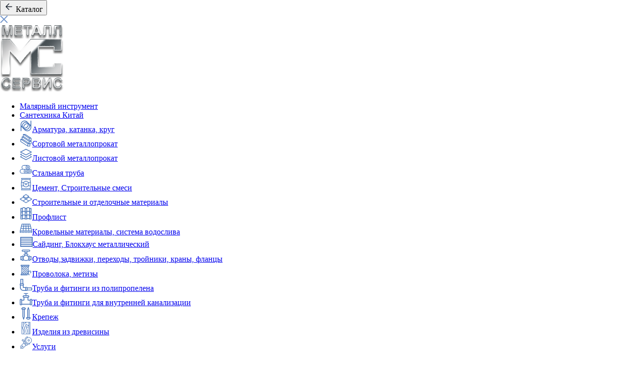

--- FILE ---
content_type: text/html; charset=UTF-8
request_url: https://ms-zab.ru/katalog/listovoj-metalloprokat-130/list-prosechno-vyityazhnoj-pvl-135/
body_size: 13422
content:
<!doctype html>
<html lang="ru">
    <head>
        <!-- Yandex.Metrika counter -->
<script type="text/javascript" >
   (function(m,e,t,r,i,k,a){m[i]=m[i]||function(){(m[i].a=m[i].a||[]).push(arguments)};
   m[i].l=1*new Date();
   for (var j = 0; j < document.scripts.length; j++) {if (document.scripts[j].src === r) { return; }}
   k=e.createElement(t),a=e.getElementsByTagName(t)[0],k.async=1,k.src=r,a.parentNode.insertBefore(k,a)})
   (window, document, "script", "https://mc.yandex.ru/metrika/tag.js", "ym");

   ym(88625420, "init", {
        clickmap:true,
        trackLinks:true,
        accurateTrackBounce:true,
        webvisor:true
   });
</script>
<noscript><div><img src="https://mc.yandex.ru/watch/88625420" style="position:absolute; left:-9999px;" alt="" /></div></noscript>
<!-- /Yandex.Metrika counter -->
          <meta charset="UTF-8">
    <meta name="viewport"
            content="width=device-width, user-scalable=no, initial-scale=1.0, maximum-scale=1.0, minimum-scale=1.0">
    <meta http-equiv="X-UA-Compatible" content="ie=edge">
    
    <title>Просечно-вытяжные листы - купить в Чите, цены</title>
    <meta name="description" content='Мы предлагаем купить просечно-вытяжные листы по доступным ценам. Продукция проходит строгий контроль качества. Поставки осуществляются со склада. Наши квалифицированные специалисты проконсультируют вас по каждой группе товаров, дадут свои рекомендации по их использованию. Доставка по Забайкальскому краю'>
    <base href="https://ms-zab.ru/" />
    <link rel="shortcut icon" href="templates/img/favicon.svg" type="image/x-icon">
    <link rel="stylesheet" href="templates/css/normalize.css">
    <link rel="stylesheet" href="templates/css/bootstrap-grid.css">
    <link rel="stylesheet" href="templates/css/custom-grid.css">
    <link rel="stylesheet" href="templates/css/fonts.css?v=1.0.0">
    <link rel="stylesheet" href="templates/css/slick.css">
    <link rel="preconnect" href="https://fonts.gstatic.com">
    <link href="https://fonts.googleapis.com/css2?family=Roboto:wght@100;300;400;500;700;900&display=swap" rel="stylesheet">
    <link rel="stylesheet" href="templates/css/nice-select.css">
    <link rel="stylesheet" href="https://cdn.jsdelivr.net/gh/fancyapps/fancybox@3.5.7/dist/jquery.fancybox.min.css" />
    <link rel="stylesheet" href="templates/css/style.css?v=1.1.36">
    <link rel="stylesheet" href="templates/css/responsive.css?v=1.0.23">

    <link rel="stylesheet" href="/assets/components/tag_manager2/css/web/tm-style.css" type="text/css" />
<link rel="stylesheet" href="/assets/components/msearch2/css/web/default.css" type="text/css" />

	<script type="text/javascript">
		if (typeof mse2Config == "undefined") {mse2Config = {"cssUrl":"\/assets\/components\/msearch2\/css\/web\/","jsUrl":"\/assets\/components\/msearch2\/js\/web\/","actionUrl":"\/assets\/components\/msearch2\/action.php"};}
		if (typeof mse2FormConfig == "undefined") {mse2FormConfig = {};}
		mse2FormConfig["c3f607c280e5d69918523fd045ef3fdb59cb060d"] = {"autocomplete":"results","queryVar":"query","minQuery":3,"pageId":18};
	</script>
<link rel="stylesheet" href="/assets/components/shopkeeper3/web/css/default/style.css" type="text/css" />
<link rel="stylesheet" href="/assets/components/pdotools/css/pdopage.min.css" type="text/css" />
<script type="text/javascript">pdoPage = {callbacks: {}, keys: {}, configs: {}};</script>
<link rel="canonical" href="https://ms-zab.ru/katalog/listovoj-metalloprokat-130/list-prosechno-vyityazhnoj-pvl-135/"/>
<link rel="stylesheet" href="/assets/components/ajaxform/css/default.css" type="text/css" />
</head>
    <body>
                <aside class="aside">
            <div class="aside__wrapper">
                <button class="aside__back">
                    <svg width="20" height="21" viewBox="0 0 20 21" fill="none" xmlns="http://www.w3.org/2000/svg">
                        <path d="M10.0013 16.3327L4.16797 10.4993M4.16797 10.4993L10.0013 4.66602M4.16797 10.4993H15.8346" stroke="#151E2B" stroke-width="1.5" stroke-linecap="round" stroke-linejoin="round"/>
                    </svg>
                    <span>Каталог</span>
                </button>
                <div class="close-btn">
                    <img src="templates/img/font-icons/cross.svg" alt="">
                </div>
                <div class="logo">
                    <a href="https://ms-zab.ru/">
                        <img src="templates/img/logo.png" alt="Металлсервис">
                    </a>
                </div>
                <ul  class="catalog-nav"><li  class="catalog-nav__item first first"><i><img src=""></i><a href="katalog/cat-malyarnyij-instrument/">Малярный инструмент</a></li><li  class="catalog-nav__item first"><i><img src=""></i><a href="katalog/cat/">Сантехника Китай</a></li><li  class="catalog-nav__item first"><i><img src="templates/img/menu-icons/17.svg"></i><a href="katalog/armatura-katanka-krug-171/">Арматура, катанка, круг</a></li><li  class="catalog-nav__item first"><i><img src="templates/img/menu-icons/4.svg"></i><a href="katalog/sortovoj-metalloprokat-65/">Сортовой металлопрокат</a></li><li  class="catalog-nav__item first active"><i><img src="templates/img/menu-icons/1.svg"></i><a href="katalog/listovoj-metalloprokat-130/">Листовой металлопрокат</a></li><li  class="catalog-nav__item first"><i><img src="templates/img/menu-icons/2.svg"></i><a href="katalog/stalnaya-truba-139/">Стальная труба</a></li><li  class="catalog-nav__item first"><i><img src="templates/img/menu-icons/8.svg"></i><a href="katalog/czement-stroitelnyie-smesi-170/">Цемент, Строительные смеси</a></li><li  class="catalog-nav__item first"><i><img src="templates/img/menu-icons/6.svg"></i><a href="katalog/stroitelnyie-i-otdelochnyie-materialyi-101/">Строительные и отделочные материалы</a></li><li  class="catalog-nav__item first"><i><img src="templates/img/menu-icons/18.svg"></i><a href="katalog/proflist-174/">Профлист</a></li><li  class="catalog-nav__item first"><i><img src="templates/img/menu-icons/5.svg"></i><a href="katalog/krovelnyie-materialyi-sistema-vodosliva-157/">Кровельные материалы, система водослива</a></li><li  class="catalog-nav__item first"><i><img src="templates/img/menu-icons/19.svg"></i><a href="katalog/sajding-blokxaus-metallicheskij-175/">Сайдинг, Блокхаус металлический</a></li><li  class="catalog-nav__item first"><i><img src="templates/img/menu-icons/12.svg"></i><a href="katalog/otvodyizadvizhki-perexodyi-trojniki-kranyi-flanczyi-117/">Отводы,задвижки, переходы, тройники, краны, фланцы</a></li><li  class="catalog-nav__item first"><i><img src="templates/img/menu-icons/3.svg"></i><a href="katalog/provoloka-metizyi-148/">Проволока, метизы</a></li><li  class="catalog-nav__item first"><i><img src="templates/img/menu-icons/14.svg"></i><a href="katalog/truba-i-fitingi-iz-polipropelena-72/">Труба и фитинги из полипропелена</a></li><li  class="catalog-nav__item first"><i><img src="templates/img/menu-icons/13.svg"></i><a href="katalog/truba-i-fitingi-dlya-vnutrennej-kanalizaczii-50/">Труба и фитинги для внутренней канализации</a></li><li  class="catalog-nav__item first"><i><img src="templates/img/menu-icons/16.svg"></i><a href="katalog/krepezh-166/">Крепеж</a></li><li  class="catalog-nav__item first"><i><img src="templates/img/menu-icons/9.svg"></i><a href="katalog/izdeliya-iz-drevisinyi-37/">Изделия из древисины</a></li><li  class="catalog-nav__item first last"><i><img src="templates/img/menu-icons/20.svg"></i><a href="katalog/uslugi/">Услуги</a></li></ul>
            </div>
        </aside>

        <main class="main">
            <div class="wrapper">
                <div class="wrapper__body">
                                        <header class="header">
                        <div class="header__top">
                            <div class="header__menu">
                                <ul class="main-nav">
                                    <li class="main-nav__item first"><a href="/" >Главная</a></li><li class="main-nav__item"><a href="o-kompanii/" >О компании</a></li><li class="main-nav__item"><a href="dostavka.html" >Доставка</a></li><li class="main-nav__item"><a href="kontaktyi/" >Контакты</a></li><li class="main-nav__item"><a href="uslugi.html" >Услуги</a></li><li class="main-nav__item last"><a href="pisma/" >Письма</a></li>
                                </ul>
                                <div class="header__menu-buttons">
                                    <button class="header__menu-button header__menu-button--catalog">
                                        <svg width="24" height="25" viewBox="0 0 24 25" fill="none" xmlns="http://www.w3.org/2000/svg">
                                            <path d="M14 4.5H21M14 9.5H21M14 15.5H21M14 20.5H21M4 3.5H9C9.55228 3.5 10 3.94772 10 4.5V9.5C10 10.0523 9.55228 10.5 9 10.5H4C3.44772 10.5 3 10.0523 3 9.5V4.5C3 3.94772 3.44772 3.5 4 3.5ZM4 14.5H9C9.55228 14.5 10 14.9477 10 15.5V20.5C10 21.0523 9.55228 21.5 9 21.5H4C3.44772 21.5 3 21.0523 3 20.5V15.5C3 14.9477 3.44772 14.5 4 14.5Z" stroke="#151E2B" stroke-width="2" stroke-linecap="round" stroke-linejoin="round"/>
                                        </svg>
                                        Каталог
                                    </button>
                                    
                                        <a href="#login-popup" data-fancybox class="header__menu-button">
                                            <svg width="24" height="25" viewBox="0 0 24 25" fill="none" xmlns="http://www.w3.org/2000/svg">
                                                <path d="M19 21.5V19.5C19 18.4391 18.5786 17.4217 17.8284 16.6716C17.0783 15.9214 16.0609 15.5 15 15.5H9C7.93913 15.5 6.92172 15.9214 6.17157 16.6716C5.42143 17.4217 5 18.4391 5 19.5V21.5M16 7.5C16 9.70914 14.2091 11.5 12 11.5C9.79086 11.5 8 9.70914 8 7.5C8 5.29086 9.79086 3.5 12 3.5C14.2091 3.5 16 5.29086 16 7.5Z" stroke="#151E2B" stroke-width="2" stroke-linecap="round" stroke-linejoin="round"/>
                                            </svg>
                                            Личный кабинет
                                        </a>
                                    
                                </div>
                                
                                <div class="header__menu-bottom">
                                    <a href="tel:+73022280000" class="header__menu-phone">+7 (3022) 28-00-00</a>
                                    <a href="mailto:metallservis1@yandex.ru" class="header__menu-mail">metallservis1@yandex.ru</a>
                                </div>
                            </div>
                            <ul class="lang-list">
                                <li class="lang-item lang-item--cur"><a href="https://ms-zab.ru/">Рус</a></li>
                                <li class="lang-item"><a href="https://en.ms-zab.ru/">Eng</a></li>
                            </ul>
                        </div>
                        <div class="header__bottom">
                            <a href="/" class="header__logo">
                                <svg width="53" height="32" viewBox="0 0 53 32" fill="none" xmlns="http://www.w3.org/2000/svg">
                                    <path d="M0 0V32H7.15337V10.9388L16.2577 22.3673L25.362 10.9388V32H53V21.2245H45.5215V24.8163H32.5153V7.5102H45.5215V10.9388H53V0H25.362L16.2577 10.9388L7.15337 0H0Z" fill="#2F4364"/>
                                </svg>
                            </a>
                            <div class="phone-block">
                                <a href="tel:+73022280000" class="phone">
                                    <svg class="phone-block__icon phone-block__icon--desktop" width="20" height="20" viewBox="0 0 20 20" fill="none" xmlns="http://www.w3.org/2000/svg">
                                        <path d="M17.5 13.6833V16.63C17.5001 16.841 17.4202 17.0441 17.2763 17.1985C17.1325 17.3528 16.9355 17.4469 16.725 17.4617C16.3608 17.4867 16.0633 17.5 15.8333 17.5C8.46917 17.5 2.5 11.5308 2.5 4.16667C2.5 3.93667 2.5125 3.63917 2.53833 3.275C2.5531 3.06454 2.64715 2.86751 2.8015 2.72367C2.95585 2.57984 3.15902 2.4999 3.37 2.5H6.31667C6.42003 2.4999 6.51975 2.53822 6.59644 2.60752C6.67313 2.67682 6.72133 2.77215 6.73167 2.875C6.75083 3.06667 6.76833 3.21917 6.785 3.335C6.95061 4.49077 7.29 5.61486 7.79167 6.66917C7.87083 6.83583 7.81917 7.035 7.66917 7.14167L5.87083 8.42667C6.97038 10.9887 9.01212 13.0305 11.5742 14.13L12.8575 12.335C12.91 12.2617 12.9865 12.2091 13.0737 12.1864C13.161 12.1637 13.2535 12.1723 13.335 12.2108C14.3892 12.7116 15.513 13.0501 16.6683 13.215C16.7842 13.2317 16.9367 13.25 17.1267 13.2683C17.2294 13.2789 17.3245 13.3271 17.3936 13.4038C17.4628 13.4805 17.501 13.5801 17.5008 13.6833H17.5Z" fill="#4170B7"/>
                                    </svg>
                                    <svg class="phone-block__icon phone-block__icon--mobile" width="20" height="20" viewBox="0 0 16 16" fill="none" xmlns="http://www.w3.org/2000/svg">
                                        <g clip-path="url(#clip0_12245_17241)">
                                        <path d="M9.22003 11.046C9.35772 11.1092 9.51283 11.1237 9.65983 11.0869C9.80682 11.0502 9.93692 10.9645 10.0287 10.844L10.2654 10.534C10.3896 10.3684 10.5506 10.234 10.7357 10.1414C10.9209 10.0488 11.125 10.0007 11.332 10.0007H13.332C13.6857 10.0007 14.0248 10.1411 14.2748 10.3912C14.5249 10.6412 14.6654 10.9804 14.6654 11.334V13.334C14.6654 13.6876 14.5249 14.0267 14.2748 14.2768C14.0248 14.5268 13.6857 14.6673 13.332 14.6673C10.1494 14.6673 7.09719 13.403 4.84675 11.1526C2.59631 8.90216 1.33203 5.84992 1.33203 2.66732C1.33203 2.3137 1.47251 1.97456 1.72256 1.72451C1.9726 1.47446 2.31174 1.33398 2.66536 1.33398H4.66536C5.01899 1.33398 5.35812 1.47446 5.60817 1.72451C5.85822 1.97456 5.9987 2.3137 5.9987 2.66732V4.66732C5.9987 4.87431 5.9505 5.07846 5.85793 5.2636C5.76536 5.44874 5.63096 5.60979 5.46536 5.73398L5.15336 5.96798C5.03098 6.06144 4.94471 6.19437 4.90922 6.34422C4.87374 6.49406 4.89122 6.65157 4.9587 6.78998C5.86982 8.64056 7.36831 10.1372 9.22003 11.046Z" stroke="#4170B7" stroke-width="1.5" stroke-linecap="round" stroke-linejoin="round"/>
                                        </g>
                                        <defs>
                                        <clipPath id="clip0_12245_17241">
                                        <rect width="16" height="16" fill="white"/>
                                        </clipPath>
                                        </defs>
                                    </svg>
                                    <span>+7 (3022) 28-00-00</span>
                                    <a href="#callback" class="callback" data-fancybox>Заказать звонок</a>
                                </a>
                            </div>
                            <div class="search-block">
                              <form data-key="c3f607c280e5d69918523fd045ef3fdb59cb060d" action="rezultatyi-poiska.html" method="get" class="search-form msearch2" id="mse2_form">
                                    <input class="search-form__field" name="query"  type="text" placeholder="Я ищу...">
                                    <button class="search-form__btn" type="submit"><i class="icon-search"></i></button>
                                    <button class="search-form__close-btn" type="button"><img src="templates/img/font-icons/cross.svg" alt=""></button>
                                </form>
                            </div>
                            <div class="mobile-search-btn"><i class="icon-search"></i></div>
                            <div class="cart-block" data-shopcart="1">

    
    <a class="header__btn-login" href="#login-popup" data-fancybox>
        <img src="templates/img/icons/user.svg" alt="icon">
        <span>Вход \ Регистрация</span>
    </a>

    <a>
        <i class="icon-cart"></i>
        <span class="cart__text">Корзина: </span>
        <span class="cart__value"><span>Пусто</span></span>
    </a>
</div>

                            <div class="btn btn_small main-nav-btn">
                                <span></span>
                                <span></span>
                                <span></span>
                            </div>
                        </div>
                    </header>

                    <ul class="breadcrumbs" itemscope itemtype="https://schema.org/BreadcrumbList"><li class="breadcrumbs__item" itemprop="itemListElement" itemscope itemtype="https://schema.org/ListItem">
      <a href="/" class="breadcrumbs__link" itemprop="item"><i class="icon-home"></i></a>
      <span style="display:none" itemprop="name">Главная</span>
      <meta itemprop="position" content="1">      
  </li>
<li class="breadcrumbs__item" itemprop="itemListElement" itemscope itemtype="https://schema.org/ListItem">
      <a href="katalog/" class="breadcrumbs__link" itemprop="item">Каталог товаров</a>
      <span style="display:none" itemprop="name">Каталог товаров</span>
      <meta itemprop="position" content="2">
  </li>
<li class="breadcrumbs__item" itemprop="itemListElement" itemscope itemtype="https://schema.org/ListItem">
      <a href="katalog/listovoj-metalloprokat-130/" class="breadcrumbs__link" itemprop="item">Листовой металлопрокат</a>
      <span style="display:none" itemprop="name">Листовой металлопрокат</span>
      <meta itemprop="position" content="3">
  </li>
<li class="breadcrumbs__item">Лист просечно-вытяжной (ПВЛ)</li></ul>


                    <div class="page-title-block page-catalog-header">
                        <h1 class="page-title">Лист просечно-вытяжной (ПВЛ)</h1>
                        <!-- <div class="page-desc"></div> -->
                        
                    </div>
                                        



                    
                    <div class="sorting">
                        <div class="sorting__inner">
                            <div class="sorting__title">
                                <span>Сортировать:</span>
                                <button class="sorting__button">
                                    <svg width="20" height="20" viewBox="0 0 20 20" fill="none" xmlns="http://www.w3.org/2000/svg">
                                        <path d="M8.33333 15H11.6667M9.16667 5H2.5M12.5 5H17.5M15 7.5V2.5M5.83333 10H12.5" stroke="#141622" stroke-width="2" stroke-linecap="square"/>
                                    </svg>
                                </button>
                            </div>
                            <div class="sorting__block">
                                <button class="sorting__block-back">
                                    <svg width="16" height="17" viewBox="0 0 16 17" fill="none" xmlns="http://www.w3.org/2000/svg">
                                        <path d="M8.00065 13.1673L3.33398 8.50065M3.33398 8.50065L8.00065 3.83398M3.33398 8.50065H12.6673" stroke="#141622" stroke-width="1.5" stroke-linecap="round" stroke-linejoin="round"/>
                                    </svg>
                                    <span>Назад</span>
                                </button>
                                
                                
                                
                                <h4 class="sorting__block-title">Сортировать</h4>
                                <select name="sorting" id="sorting" class="sorting__select">
                                    <option value="" selected>от А до Я</option>
                                    <option value="za">от Я до А</option>
                                    <option value="price_asc">cначала дешевле</option>
                                    <option value="price_desc">cначала дороже</option>
                                </select>
                            </div>
                        </div>
                        
                        <div class="view-switcher">
                            <div class="table">
                                <svg width="25" height="24" viewBox="0 0 25 24" fill="none" xmlns="http://www.w3.org/2000/svg">
                                    <path d="M9.5 3H4.5C3.94772 3 3.5 3.44772 3.5 4V9C3.5 9.55228 3.94772 10 4.5 10H9.5C10.0523 10 10.5 9.55228 10.5 9V4C10.5 3.44772 10.0523 3 9.5 3Z" stroke="currentColor" stroke-width="2"/>
                                    <path d="M20.5 3H15.5C14.9477 3 14.5 3.44772 14.5 4V9C14.5 9.55228 14.9477 10 15.5 10H20.5C21.0523 10 21.5 9.55228 21.5 9V4C21.5 3.44772 21.0523 3 20.5 3Z" stroke="currentColor" stroke-width="2"/>
                                    <path d="M20.5 14H15.5C14.9477 14 14.5 14.4477 14.5 15V20C14.5 20.5523 14.9477 21 15.5 21H20.5C21.0523 21 21.5 20.5523 21.5 20V15C21.5 14.4477 21.0523 14 20.5 14Z" stroke="currentColor" stroke-width="2"/>
                                    <path d="M9.5 14H4.5C3.94772 14 3.5 14.4477 3.5 15V20C3.5 20.5523 3.94772 21 4.5 21H9.5C10.0523 21 10.5 20.5523 10.5 20V15C10.5 14.4477 10.0523 14 9.5 14Z" stroke="currentColor" stroke-width="2"/>
                                </svg>
                                <span>Таблица</span>
                            </div>
                            <div class="list active">
                                <svg width="24" height="24" viewBox="0 0 24 24" fill="none" xmlns="http://www.w3.org/2000/svg">
                                    <path d="M14 4H21M14 9H21M14 15H21M14 20H21M4 3H9C9.55228 3 10 3.44772 10 4V9C10 9.55228 9.55228 10 9 10H4C3.44772 10 3 9.55228 3 9V4C3 3.44772 3.44772 3 4 3ZM4 14H9C9.55228 14 10 14.4477 10 15V20C10 20.5523 9.55228 21 9 21H4C3.44772 21 3 20.5523 3 20V15C3 14.4477 3.44772 14 4 14Z" stroke="currentColor" stroke-width="2" stroke-linecap="square"/>
                                </svg>
                                <span>Список</span>
                            </div>
                        </div>
                    </div>
                    
                    <div class="catalog catalog-list">
                        <div id="pdopage">
                              <div class="catalog__inner" id="products">
                                <div class="item shk-item" itemscope itemtype="http://schema.org/Product">
                                <div class="item__photo">
                                    

                                    <a href="#fast866" data-fancybox>
                                        
                                            <img src="/assets/cache_image/templates/img/listovoy-metalloprokat/list-prosechno-vytyazhnoy_230x230_82c.png" alt="Лист(ПВЛ-506) 1200*3000" itemprop="image">
                                        
                                    </a>
                                </div>
                                <div class="item__content">
                                    <div class="item__name">
                                        <a href="katalog/listovoj-metalloprokat-130/list-prosechno-vyityazhnoj-pvl-135/listpvl-506-1250*2000-866.html" itemprop="name">Лист(ПВЛ-506) 1200*3000</a>
                                        <div class="item__options">
                                                                                            <p class="item__option">
                                                    <span>Вес:</span>
                                                    73                                                </p>
                                                                                            <p class="item__option">
                                                    <span>ЕдиницаИзмерения:</span>
                                                    шт                                                </p>
                                                                                    </div>
                                    </div>
                                    <div class="item__price-block" itemprop="offers" itemscope itemtype="http://schema.org/Offer">
                                        <meta itemprop="priceCurrency" content="RUB">
                                        <div class="item__price" itemprop="price">
                                            <h4 class="item__price-title">Цена:</h4>
                                            <span>6 935 руб.</span>
                                        </div>
                                        
                                    </div>
                                    <form action="/katalog/listovoj-metalloprokat-130/list-prosechno-vyityazhnoj-pvl-135/" method="post" class="item__form">
                                        <div class="item__count">
                                          <input type="text" name="shk-count" value="1" class="shk-count" style="display: inline-block;">
                                        </div>
                                        <div class="item__buy">
                                              <input type="hidden" name="shk-id" value="866" />
                                              <input type="hidden" name="shk-name" value="Лист(ПВЛ-506) 1200*3000" />
                                              <button type="submit" class="btn btn_blue btn_small item-form__btn">
                                                  <i class="icon-cart"></i>
                                                  <span>Купить</span>
                                              </button>
                                            
                                        </div>
                                    </form>
                                </div>
                                
                                <!-- <div class="item__info">
                                    
                                    
                                </div> -->
                                
                                <div class="fast-view" id="fast866">
                                    <div class="item-card">
                                        <div class="item-card__imgs">
                                            <div class="item-card__photo">
                                                
                                                    <img src="/assets/cache_image/templates/img/listovoy-metalloprokat/list-prosechno-vytyazhnoy_260x0_2c9.png" alt="Лист(ПВЛ-506) 1200*3000">
                                                
                                            </div>
                                        </div>

                                        <div class="item-card__info item-info">

                                            <div class="item__name">Лист(ПВЛ-506) 1200*3000</div>
                                            
                                            
                                            <div class="item-info__top">
                                                <div class="item__presence"><img src="templates/img/font-icons/tick-green.svg" alt="" srcset=""> В наличии (77 штук)</div>
                                                <div class="item__art">Артикул: 8819EA4F-0CFD-462D-8454-9913EE852BE6</div>
                                            </div>
                                             <h3 class="item-params__title">Краткие характеристики:</h3><table class="item-params-table" itemprop="description">                                                  <tr>
                                                      <th>Вес</th>
                                                      <td>73</td>
                                                  </tr>
                                                  <tr>
                                                      <th>ЕдиницаИзмерения</th>
                                                      <td>шт</td>
                                                  </tr>
</table>
                                            <div class="item-info__wrapper">
                                                <div class="item-info__mid">
                                                    <div class="item__price-block">
                                                      
                                                        <div class="item__price">6 935 руб.</div>
                                                    </div>
                                                  
                                                </div>
            
                                                <div class="item-info__bottom item-info shk-item">
                                                    
                                                    <form action="/katalog/listovoj-metalloprokat-130/list-prosechno-vyityazhnoj-pvl-135/" method="post" class="item__form">
                                                        <input type="hidden" name="shk-id" value="866" />
                                                        <input type="hidden" name="shk-name" value="Лист(ПВЛ-506) 1200*3000" />
                                                        <div class="item__count">
                                                            <input type="text" name="shk-count" value="1" class="shk-count" style="display: inline-block;">
                                                        </div>
            
                                                        <button type="submit" class="btn btn_blue item-form__btn"><i class="icon-cart"></i>В корзину</button>
                                                    </form>
                                                    
                                                    
                                                </div>
                                            </div>
                                        </div>

                                        <a class="item-card__link" href="katalog/listovoj-metalloprokat-130/list-prosechno-vyityazhnoj-pvl-135/listpvl-506-1250*2000-866.html">
                                            <span>Смотреть полную карточку товара</span>
                                            <img src="templates/img/font-icons/arrow-right-blue.svg" alt="">
                                        </a>
                                    </div>
                                </div>
                            </div>
                              </div>
                            
                              <ul class="pagination"></ul>
                            </div>
                        
                        
                        
                        
                        
                        
                        
           

                    </div>   

                    
                </div>     
                                <footer class="footer">
                    <div class="footer__top">
                        <div class="footer-section">
                            <h3 class="footer-section__title">Каталог товаров</h3>
                                <ul class="footer-list"><li class="footer-list__item first"><a href="katalog/cat-malyarnyij-instrument/" >Малярный инструмент</a></li><li class="footer-list__item"><a href="katalog/cat/" >Сантехника Китай</a></li><li class="footer-list__item"><a href="katalog/armatura-katanka-krug-171/" templates/img/menu-icons/17.svg>Арматура, катанка, круг</a></li><li class="footer-list__item"><a href="katalog/sortovoj-metalloprokat-65/" templates/img/menu-icons/4.svg>Сортовой металлопрокат</a></li><li class="footer-list__item active"><a href="katalog/listovoj-metalloprokat-130/" templates/img/menu-icons/1.svg>Листовой металлопрокат</a></li><li class="footer-list__item"><a href="katalog/stalnaya-truba-139/" templates/img/menu-icons/2.svg>Стальная труба</a></li><li class="footer-list__item"><a href="katalog/czement-stroitelnyie-smesi-170/" templates/img/menu-icons/8.svg>Цемент, Строительные смеси</a></li><li class="footer-list__item"><a href="katalog/stroitelnyie-i-otdelochnyie-materialyi-101/" templates/img/menu-icons/6.svg>Строительные и отделочные материалы</a></li><li class="footer-list__item"><a href="katalog/proflist-174/" templates/img/menu-icons/18.svg>Профлист</a></li><li class="footer-list__item"><a href="katalog/krovelnyie-materialyi-sistema-vodosliva-157/" templates/img/menu-icons/5.svg>Кровельные материалы, система водослива</a></li><li class="footer-list__item"><a href="katalog/sajding-blokxaus-metallicheskij-175/" templates/img/menu-icons/19.svg>Сайдинг, Блокхаус металлический</a></li><li class="footer-list__item"><a href="katalog/otvodyizadvizhki-perexodyi-trojniki-kranyi-flanczyi-117/" templates/img/menu-icons/12.svg>Отводы,задвижки, переходы, тройники, краны, фланцы</a></li><li class="footer-list__item"><a href="katalog/provoloka-metizyi-148/" templates/img/menu-icons/3.svg>Проволока, метизы</a></li><li class="footer-list__item"><a href="katalog/truba-i-fitingi-iz-polipropelena-72/" templates/img/menu-icons/14.svg>Труба и фитинги из полипропелена</a></li><li class="footer-list__item"><a href="katalog/truba-i-fitingi-dlya-vnutrennej-kanalizaczii-50/" templates/img/menu-icons/13.svg>Труба и фитинги для внутренней канализации</a></li><li class="footer-list__item"><a href="katalog/krepezh-166/" templates/img/menu-icons/16.svg>Крепеж</a></li><li class="footer-list__item"><a href="katalog/izdeliya-iz-drevisinyi-37/" templates/img/menu-icons/9.svg>Изделия из древисины</a></li><li class="footer-list__item last"><a href="katalog/uslugi/" templates/img/menu-icons/20.svg>Услуги</a></li></ul>
                        </div>
                        <div class="footer-section">
                            <h3 class="footer-section__title">Меню</h3>
                                <ul class="footer-list"><li class="footer-list__item first"><a href="/" >Главная</a></li><li class="footer-list__item"><a href="o-kompanii/" >О компании</a></li><li class="footer-list__item"><a href="dostavka.html" >Доставка</a></li><li class="footer-list__item"><a href="kontaktyi/" >Контакты</a></li><li class="footer-list__item"><a href="uslugi.html" >Услуги</a></li><li class="footer-list__item last"><a href="pisma/" >Письма</a></li></ul>
                        </div>
                        <div class="footer-section">
                            <h3 class="footer-section__title">Контактная информация</h3>
                            <ul class="contacts-list">
                                <li class="contacts-list__item">
                                    <div class="contact__title">Наш телефон:</div>
                                    <div class="contact__value">+7 (3022) 28-00-00</div>
                                </li>

                                <li class="contacts-list__item">
                                    <div class="contact__title">Электронная почта</div>
                                    <div class="contact__value">metallservis1@yandex.ru</div>
                                </li>
                            </ul>
                        </div>
                    </div>
                    <div class="footer__bottom">
                        <div class="copyright">
                            2025 © ГК «Металлсервис». Все права защищены.
                        </div>
                        <a href="politika-konfidenczialnosti.html" class="privacy-policy">Политика конфиденциальности</a>
                        <div class="dev">
                            <span>Разработка сайта — </span>
                            <a href="https://forest-web.ru/" target="_blank">
                                <img src="templates/img/logo-forest-1.svg" alt="" class="dev__logo">
                                <img src="templates/img/logo-forest-2.svg" alt="" class="dev__logo">
                            </a>
                        </div>
                    </div>
                </footer>

            </div>
        </main>
        <!-- МОДАЛКИ -->
<div class="modal modal-request" id="callback">
    <form method="post" class="callback-form ajax_form" id="callbackForm">
                <h3 class="callback-form__title">Оставьте заявку</h3>
                <div class="callback-form__subtitle">и мы вам перезвоним!</div>
                
                <div class="callback-form-input">
                    <label for="name">Введите имя <sup>*</sup></label>
                    <input type="text" id="name" name="name" required>
                </div>
                <div class="callback-form-input">
                   <label for="phone">Введите телефон <sup>*</sup></label>
                    <input type="text" id="cbPhone" name="phone" placeholder="+7 (___) ___ - __ - __" required> 
                </div>
                
                <button class="btn btn_blue callback-form__btn">Оформить заказ <img src="templates/img/font-icons/arrow-right.svg" alt=""></button>

                <div class="conf-block">
                    <input class="confidence" type="checkbox" id="confidence" value="да" name="confidence" checked disabled >
                    <label for="confidence">
                        <span>
                            Нажимая на кнопку «Оставить заявку», вы соглашаетесь  с <a href="politika-konfidenczialnosti.html">политикой конфиденциальности</a>
                        </span>
                    </label>
                  </div>
            
	<input type="hidden" name="af_action" value="5eadcaaf6936f5b4a879edee2bfbb348" />
</form>
</div>

<div class="modal modal-success" id="request-success">
    <div class="modal-success__inner">
        <img src="templates/img/request-sent-img.png" alt="">
        <h3 class="modal-success__title">Заявка отправлена</h3>
        <div class="modal-success__subtitle">Наш специалист свяжется с Вами в ближайшее время.</div>
    </div>
</div>

<div class="modal modal-success" id="order-success">
    <div class="modal-success__inner">
        <img src="templates/img/request-sent-img.png" alt="">
        <h3 class="modal-success__title">Заказ оформлен</h3>
        <div class="modal-success__subtitle">Наш специалист свяжется с Вами в ближайшее время.</div>
    </div>
</div>

<div class="modal modal-success" id="payment-success">
    <div class="modal-success__inner">
        <img src="templates/img/request-sent-img.png" alt="">
        <h3 class="modal-success__title">Заказ оплачен</h3>
        <div class="modal-success__subtitle">Наш специалист свяжется с Вами в ближайшее время.</div>
        <p class="modal-success__text">
            Номер вашего заказа 
            <span>#10052704</span>
        </p>
    </div>
</div>



<div id="auth" class="modal popup lk-popup">
    <div id="login-popup">
        <div class="login login-ajax">
            <form class="login__form login-form" action="katalog/listovoj-metalloprokat-130/list-prosechno-vyityazhnoj-pvl-135/" accept-charset="UTF-8" method="post">
    <input class="loginLoginValue" type="hidden" name="service" value="login">
    <input class="returnUrl" type="hidden" name="returnUrl" value="/katalog/listovoj-metalloprokat-130/list-prosechno-vyityazhnoj-pvl-135/">
    <span class="login-form__error"></span>
    <label class="login-form__field field">
        <span class="field__lead">Логин *</span>
        <input class="field__input" type="text" name="username" id="email" required="required">
    </label>
    <label class="login-form__field field password">
        <span class="field__lead">Пароль *</span>
        <input class="field__input" type="password" name="password" id="password" required="required" data-js-password-input>
        <a href="/" class="password__control"></a>
    </label>
    <button class="form-button" type="submit" name="Login" value="Вход" data-js-button>
        Войти
        <svg width="25" height="24" viewBox="0 0 25 24" fill="none" xmlns="http://www.w3.org/2000/svg">
            <path d="M13.6719 12L8.72192 7.04999L10.1359 5.63599L16.4999 12L10.1359 18.364L8.72192 16.95L13.6719 12Z"
                  fill="white"/>
        </svg>
    </button>
    <a class="form-link" data-fancybox="" href="#recovery-popup" onclick="$.fancybox.close();">Восстановить пароль</a>
</form>
<div class="login__info login-info">
    <h2 class="login-info__title">Еще нет аккаунта?</h2>
    <p class="login-info__text">
        Регистрация на сайте позволяет получить доступ к статусу и истории вашего заказа. Просто заполните
        поля ниже, и
        вы получите учетную запись.
    </p>
    <p class="login-info__text">
        Мы запрашиваем у вас только информацию, необходимую для того, чтобы сделать процесс покупки более
        быстрым и
        легким.
    </p>
    <a class="login-info__button" data-fancybox="" href="#registration-popup" onclick="$.fancybox.close();">
        Зарегистрироваться
        <svg width="24" height="25" viewBox="0 0 24 25" fill="none" xmlns="http://www.w3.org/2000/svg">
            <g clip-path="url(#clip0_4105_27061)">
                <path
                        d="M12.172 12.5001L9.343 15.3281L10.757 16.7431L15 12.5001L10.757 8.25708L9.343 9.67208L12.172 12.5001Z"
                        fill="#4170B7"/>
            </g>
            <defs>
                <clipPath id="clip0_4105_27061">
                    <rect width="24" height="24" fill="white" transform="matrix(-1 0 0 1 24 0.5)"/>
                </clipPath>
            </defs>
        </svg>
    </a>
</div>
        </div>
    </div>
</div>

<div id="recovery-popup" style="display:none">
    <div class="password-recovery recovery-form">
        <h2 class="password-recovery__title">Восстановление пароля</h2>
        <p class="password-recovery__text">
            Забыли свой пароль? Укажите свой Email. Ссылку на создание нового пароля вы получите по
            электронной почте.
        </p>
        <div class="loginFPErrors"></div>
<form class="login-form" action="katalog/listovoj-metalloprokat-130/list-prosechno-vyityazhnoj-pvl-135/" method="post">
    <input class="returnUrl" type="hidden" name="returnUrl" value="/katalog/listovoj-metalloprokat-130/list-prosechno-vyityazhnoj-pvl-135/" />
    <input class="loginFPService" type="hidden" name="login_fp_service" value="forgotpassword"/>
    <div class="password-recovery__error"></div>
    <label class="login-form__field field">
        <span class="field__lead">Email *</span>
        <input
                class="field__input"
                name="email"
                type="text"
                required
                value=""
        >
    </label>
    <button class="form-button" type="submit" name="login_fp" value="Сбросить пароль">
        Сбросить пароль
        <svg width="25" height="24" viewBox="0 0 25 24" fill="none" xmlns="http://www.w3.org/2000/svg">
            <path d="M13.6719 12L8.72192 7.04999L10.1359 5.63599L16.4999 12L10.1359 18.364L8.72192 16.95L13.6719 12Z"
                  fill="white"/>
        </svg>
    </button>
</form>



    </div>
</div>


<div id="recovery-message" style="display:none">
    <div class="password-recovery recovery-done">
        <h2 class="password-recovery__title">Восстановление пароля</h2>
        <div class="password-recovery__message">
            <img class="password-recovery__message-img" src="templates/img/icons/info-square.svg" alt="icon">
            <p>
                Ссылка для сброса пароля и дальнейших инструкций отправлена вам на почту. Перейдите по ссылке и следуйте
                дальнейшим инструкциям.
            </p>
        </div>
    </div>
</div>


<div id="continue-purchase" class="continue-purchase" style="display:none">
    <div class="password-recovery">
        <h2 class="password-recovery__title continue-purchase__title">Зарегистрируйтесь или войдите в свой аккаунт</h2>
        <div class="continue-purchase__inner">
            <a class="form-button" data-fancybox="" href="#login-popup" onclick="$.fancybox.close();">
                Войти
            </a>
            <a class="login-info__button" data-fancybox="" href="#registration-popup" onclick="$.fancybox.close();">
                Регистрация
            </a>
            <a class="continue-purchase__link fancybox-close" href="">
                продолжить покупку без регистрации
                <svg width="24" height="25" viewBox="0 0 24 25" fill="none" xmlns="http://www.w3.org/2000/svg">
                    <g clip-path="url(#clip0_4105_27061)">
                        <path d="M12.172 12.5001L9.343 15.3281L10.757 16.7431L15 12.5001L10.757 8.25708L9.343 9.67208L12.172 12.5001Z" fill="#4170B7"/>
                    </g>
                    <defs>
                        <clipPath id="clip0_4105_27061">
                            <rect width="24" height="24" fill="white" transform="matrix(-1 0 0 1 24 0.5)"/>
                        </clipPath>
                    </defs>
                </svg>
            </a>
        </div>
    </div>
</div>


<div id="registration-popup" style="display:none">
    <div class="login login-ajax">
        


<div class="RegisterForm6" id="wwwRegisterForm_135">
<div class="registerMessage error"></div>
<form action="profile/register.html" method="post">
    <input type="hidden" name="nospam:blank" value="" />
    <input type="hidden" name="login-register-btn" value="135">
    <span class="login-form__error hidden"></span>
    <label class="login-form__field field">
        <span class="field__lead">Полное имя</span>
        <small class="alert-fullname"></small>
        <input
                class="field__input"
                name="fullname:required"
                required
                type="text"
        >
        <span id="error_fullname" class="error fullname"></span>

    </label>
    <label class="login-form__field field">
        <span class="field__lead">Адрес электронной почты</span>
        <small class="alert-email"></small>
        <input
                class="field__input"
                name="email"
                required
                type="email"
        >
        <span id="error_email" class="error email"></span>
    </label>
    <label class="login-form__field field">
        <span class="field__lead">Контактный телефон</span>
        <small class="alert-phone"></small>
        <input
                class="field__input"
                name="phone"
                type="tel"
                required
                placeholder="+7 (___) ___-__-__"
        >
        <span id="error_phone" class="error phone"></span>
    </label>
    <label class="login-form__field field password">
        <span class="field__lead">Пароль *</span>
        <small class="alert-password"></small>
        <input
                class="field__input password-input"
                name="password"
                type="password"
                required
                maxlength="30"
        >
        <span id="error_password" class="error password"></span>
        <a href="/" class="password__control"></a>
    </label>
    <label class="login-form__field field password">
        <span class="field__lead">Подтвердите пароль *</span>
        <small class="alert-password_confirm"></small>
        <input
                class="field__input password-input"
                name="password_confirm"
                type="password"
                required
                maxlength="30"
        >
        <span id="error_password_confirm" class="error password_confirm"></span>
        <a href="/" class="password__control"></a>
    </label>

    <button class="form-button" type="submit">
        Создать аккаунт
        <svg width="25" height="24" viewBox="0 0 25 24" fill="none" xmlns="http://www.w3.org/2000/svg">
            <path d="M13.6719 12L8.72192 7.04999L10.1359 5.63599L16.4999 12L10.1359 18.364L8.72192 16.95L13.6719 12Z"
                  fill="white"/>
        </svg>
    </button>
    <input type="checkbox" class="policy-checkbox" id="policy" name="policy" value="yes" data-js-checkbox-input>
    <label class="policy-checkbox-label" for="policy">
              <span>
                Нажимая на кнопку «Оставить заявку», я даю согласие на обработку
                <a href="politika-konfidenczialnosti.html" target="_blank">персональных данных</a>
              </span>
    </label>
    <small class="alert-policy"></small>
</form>

</div>

        <div class="login__info login-info">
            <h2 class="login-info__title">Уже есть аккаунт?</h2>
            <p class="login-info__text">
                Перейдите к авторизации если у вас уже есть зарегистрированный аккаунт.
            </p>
            <a class="login-info__button" data-fancybox="" href="#login-popup" onclick="$.fancybox.close();">
                Авторизоваться
                <svg width="24" height="25" viewBox="0 0 24 25" fill="none" xmlns="http://www.w3.org/2000/svg">
                    <g clip-path="url(#clip0_4105_27061)">
                        <path
                                d="M12.172 12.5001L9.343 15.3281L10.757 16.7431L15 12.5001L10.757 8.25708L9.343 9.67208L12.172 12.5001Z"
                                fill="#4170B7"/>
                    </g>
                    <defs>
                        <clipPath id="clip0_4105_27061">
                            <rect width="24" height="24" fill="white" transform="matrix(-1 0 0 1 24 0.5)"/>
                        </clipPath>
                    </defs>
                </svg>
            </a>
        </div>
    </div>
</div>

<div id="register-message" style="display:none">
    <div class="password-recovery">
        <h2 class="password-recovery__title">Вы успешно зарегистрировались</h2>
        <div class="password-recovery__message">
            <p>
                Вы успешно зарегистрировались на сайте https://ms-zab.ru/
            </p>
        </div>
    </div>
</div>
<!-- КОНЕЦ МОДАЛОК -->
<!-- Стили модалок -->
<style>
    .login {
        display: flex;
        max-width: 1277px;
        padding: 40px;
        font-family: "Inter", sans-serif;
        font-weight: 400;
        color: #16263f;
    }

    .login__form {
        display: flex;
        flex-direction: column;
        gap: 16px;
        max-width: 515px;
        padding-right: 50px;
        border-right: 1px solid #eaeaea;
    }

    .login-form__error {
        margin-bottom: 24px;
        color: #f81d2a;
        font-size: 15px;
    }

    .login-form__field {
        display: flex;
        flex-direction: column;
        margin-bottom: 10px;
        font-size: 14px;
        font-weight: 300;
    }

    .field__lead {
        font-family: 'Roboto';
        margin-bottom: 10px;
        font-weight: 300;
        font-size: 14px;
        color: #16263f;
    }

    .field__input {
        width: 464px;
        padding: 16px;
        background-color: #fcfcfc;
        border: 1px solid #f3f3f3;
        border-radius: 6px;
        font-weight: 500;
    }

    .form-button {
        background: #4170B7;
        display: flex;
        align-items: center;
        justify-content: center;
        gap: 12px;
        text-transform: uppercase;
        font-family: Roboto;
        font-size: 16px;
        font-weight: 900;
        line-height: 120%;
        color: #fff;
        width: 100%;
        padding: 17.5px 0;
        border: unset;
        cursor: pointer;
        transition: opacity .4s ease;
    }

    .form-button svg {
        width: 24px;
        height: 24px;
    }

    .form-button:hover {
        opacity: .5;
    }

    .form-link {
        display: flex;
        align-items: center;
        justify-content: center;
        background: rgba(65, 112, 183, 0.1);
        color: #4170B7;
        text-decoration: underline;
        padding: 11px 0;
        width: 100%;
        cursor: pointer;
    }

    .login-info {
        padding-left: 117px;
        background-image: url('templates/img/icons/user-plus.svg');
        background-repeat: no-repeat;
        background-position: 50px 0;
    }

    .password {
        position: relative;
    }

    .password__control {
        position: absolute;
        bottom: 19px;
        right: 19px;
        display: inline-block;
        width: 18px;
        height: 12px;
        background-image: url('templates/img/icons/eye.svg');
        background-repeat: no-repeat;
        background-position: 0 0;
        background-size: cover;
        background-position: center;
    }

    .password__control.view {
        background-image: url('templates/img/icons/closed-eye.svg');
    }

    .login-info__title {
        margin-top: 10px;
        margin-bottom: 37px;
        font-size: 28px;
        color: #000;
        font-weight: 600;
    }

    .login-info__text {
        font-size: 14px;
        line-height: 200%;
        color: #515151;
    }

    .login-info__text:not(:last-child) {
        margin-bottom: 15px;
        margin-top: 0;
    }

    .login-info__button {
        display: flex;
        align-items: center;
        justify-content: center;
        gap: 12px;
        width: 100%;
        max-width: 300px;
        border: 1px solid #4170B7;
        color: #4170B7;
        font-family: Roboto;
        font-size: 16px;
        font-weight: 900;
        line-height: 120%;
        text-transform: uppercase;
        padding: 17.5px 0;
        margin-top: 24px;
        transition: background .4s ease, color .4s ease;
    }

    .login-info__button svg {
        width: 24px;
        height: 24px;
    }

    .login-info__button svg path {
        transition: fill .4s ease;
    }

    .login-info__button:hover {
        background: #4170B7;
        color: #fff;
    }

    .login-info__button:hover svg path {
        fill: #fff;
    }

    .fancybox-content {
        padding: unset;
    }

    .password-recovery {
        display: flex;
        flex-direction: column;
        justify-content: center;
        align-items: center;
        gap: 32px;
        max-width: 581px;
        padding: 40px;
        font-family: "Inter", sans-serif;
    }

    .password-recovery__text {
        font-family: Roboto;
        font-size: 14px;
        line-height: 200%;
        text-align: left;
        color: #515151;
        margin: 0;
    }

    .password-recovery .login-form__field {
        margin-bottom: 24px;
    }

    .login-form {
        display: flex;
        flex-direction: column;
        gap: 24px;
    }

    .password-recovery__title {
        font-family: Akrobat;
        font-size: 28px;
        font-weight: 600;
        line-height: 120%;
        margin: 0;
    }

    .password-recovery__message {
        display: flex;
        align-items: center;
        justify-content: center;
        flex-direction: column;
        padding: 40px;
        border: 1px solid #EAEAEA;
        gap: 15px;
    }

    .password-recovery__message-img {
        width: 30px;
        height: 30px;
    }

    .password-recovery.recovery-done {
        max-width: 637px;
    }

    .password-recovery__message p {
        font-family: Roboto;
        font-size: 14px;
        font-weight: 400;
        line-height: 28px;
        color: #515151;
        text-align: center;
        margin: unset;
    }

    .password-recovery__error {
        font-family: Inter;
        font-size: 15px;
        font-weight: 400;
        line-height: 100%;
        color: #F81D2A;
        margin-bottom: 5px;
    }

    .recovery-form .login-form {
        gap: unset;
    }

    .policy-checkbox + label {
        display: inline-flex;
        user-select: none;
        font-weight: 400;
        font-size: 12px;
        line-height: 142%;
        color: #16263f;
        cursor: pointer;
    }

    .policy-checkbox + label::before {
        content: '';
        display: inline-block;
        border: 1.50px solid #f1f1f1;
        border-radius: 3px;
        width: 18px;
        height: 18px;
        flex-shrink: 0;
        flex-grow: 0;
        margin-right: 10px;
        background-repeat: no-repeat;
        background-position: center center;
        background-size: 80% 80%;
        cursor: pointer;
    }

    .policy-checkbox-label span {
        color: #16263f;
    }

    .policy-checkbox + label a {
        font-weight: 600;
        color: inherit;
        text-decoration: none;
    }

    .policy-checkbox {
        position: absolute;
        z-index: -1;
        opacity: 0;
    }

    .policy-checkbox:checked + label::before {
        background-image: url('templates/img/icons/check.svg');
    }

    @media (max-width: 1200px) {
        .login {
            flex-direction: column;
            gap: 20px;
        }

        .login-info {
            padding-left: 0;
            padding-top: 100px;
            border-top: 1px solid #eaeaea;
            background-position: 0 25px;
        }

        .login-form {
            max-width: unset;
            padding: unset;
            border: unset;
            width: 100%;
        }

        .field__input {
            width: 100%;
        }
    }

    @media (max-width: 575px) {
        .login {
            padding: 20px;
        }

        .login-info__title {
            margin-bottom: 17px;
        }

        .login-info {
            padding-top: 80px;
        }

        .login-form {
            gap: 15px;
        }
    }
</style>

                <script src="https://ajax.googleapis.com/ajax/libs/jquery/3.6.0/jquery.min.js"></script>
        <script src="https://api-maps.yandex.ru/2.1/?lang=ru_RU"></script>
        <script src="https://cdn.jsdelivr.net/gh/fancyapps/fancybox@3.5.7/dist/jquery.fancybox.min.js"></script>
        <script src="templates/js/map.js"></script>
        <script src="templates/js/jquery.nice-select.min.js"></script>
        <script src="templates/js/slick.min.js"></script>
        <script src="templates/js/sticky.min.js"></script>
        <script src="templates/js/cleave.min.js"></script>
        <script src="templates/js/script.js?v=1769063182"></script>

    <script type="text/javascript" src="/assets/components/tag_manager2/js/web/jquery-ui-1.10.3.custom.min.js"></script>
<script type="text/javascript" src="/assets/components/tag_manager2/js/web/jquery.history.js"></script>
<script type="text/javascript" src="/assets/components/tag_manager2/js/web/filters.js"></script>
<script type="text/javascript" src="/assets/components/tag_manager2/js/web/view_switch.js"></script>

    <script type="text/javascript">
    var tmFiltersOptions = {"base_url":"\/","currency_default":"1","currency_rate":[]};
    jQuery(document).ready(function(){
        tmFilters.init( tmFiltersOptions );
    });
    </script>
<script type="text/javascript" src="/assets/components/msearch2/js/web/default.js"></script>

	<script type="text/javascript">
		if ($("form.msearch2").length) {
			mSearch2.Form.initialize("form.msearch2");
		}
	</script>
<script type="text/javascript" src="/assets/components/shopkeeper3/web/js/lang/ru.js?v=3.2.7pl3"></script>
<script type="text/javascript" src="/assets/components/shopkeeper3/web/js/shopkeeper.js?v=3.2.7pl3"></script>
	<script type="text/javascript">
        SHK.data = {"price_total":"0.00","items_total":0,"items_unique_total":0,"delivery_price":0,"delivery_name":"","ids":[]};
        jQuery(document).ready(function(){
            SHK.init( {"prodCont":"div.shk-item","site_base_url":"\/","counterField":true,"counterFieldCart":true,"changePrice":"1","flyToCart":"nofly","noLoader":false,"allowFloatCount":false,"animCart":true,"goToOrderFormPage":false,"orderFormPageUrl":"\/","debug":false} );
        });
	</script>

<script type="text/javascript" src="/assets/components/pdotools/js/pdopage.min.js"></script>
<script type="text/javascript">pdoPage.initialize({"wrapper":"#pdopage","rows":"#pdopage .rows","pagination":"#pdopage .pagination","link":"#pdopage .pagination a","more":"#pdopage .btn-more","moreTpl":"<button class=\"btn btn-primary btn-more\">\u0417\u0430\u0433\u0440\u0443\u0437\u0438\u0442\u044c \u0435\u0449\u0435<\/button>","mode":"default","history":1,"pageVarKey":"page","pageLimit":"50","assetsUrl":"\/assets\/components\/pdotools\/","connectorUrl":"\/assets\/components\/pdotools\/connector.php","pageId":135,"hash":"1b2a2c8ba37d74da3c40174c2ca9cb1e1dd9fb75","scrollTop":true});</script>
<script type="text/javascript" src="/assets/components/ajaxform/js/default.js"></script>
<script type="text/javascript">AjaxForm.initialize({"assetsUrl":"\/assets\/components\/ajaxform\/","actionUrl":"\/assets\/components\/ajaxform\/action.php","closeMessage":"\u0437\u0430\u043a\u0440\u044b\u0442\u044c \u0432\u0441\u0435","formSelector":"form.ajax_form","pageId":135});</script>
</body>
</html>

--- FILE ---
content_type: text/css
request_url: https://ms-zab.ru/templates/css/custom-grid.css
body_size: -56
content:
.container {
  max-width: 100%;
}

--- FILE ---
content_type: image/svg+xml
request_url: https://ms-zab.ru/templates/img/menu-icons/3.svg
body_size: 536
content:
<svg width="25" height="26" fill="none" xmlns="http://www.w3.org/2000/svg"><path d="M22.284 15.088l-.027-.028a2.392 2.392 0 00-3.46 0l-1.117 1.154V5.407h1.047a.524.524 0 00.515-.531V3.032a.524.524 0 00-.515-.532H2.515A.524.524 0 002 3.032v1.844c0 .293.23.531.515.531h1.047V7.7s0 0 0 0v12.894H2.515a.524.524 0 00-.515.532v1.843c0 .294.23.532.515.532h12.527a.524.524 0 00.514-.532.524.524 0 00-.514-.532H3.03v-.78h15.182v1.312c0 .294.23.532.515.532a.524.524 0 00.515-.532v-1.843a.524.524 0 00-.515-.532H17.68V17.72l1.846-1.906a1.384 1.384 0 012.003 0l.027.028c.552.57.552 1.498 0 2.068l-.58.6a.544.544 0 000 .751.504.504 0 00.729 0l.58-.599a2.588 2.588 0 000-3.573zm-11.15 5.505l5.516-5.696v2.381l-3.21 3.315h-2.306zM7 5.407h2.33l-4.738 4.894V7.92L6.92 5.516A.528.528 0 007 5.407zm-2.408 6.399l6.196-6.399h2.306l-7.249 7.485a.544.544 0 000 .753.506.506 0 00.729 0l7.977-8.238h2.1v.214L4.59 18.073v-6.267zM3.03 3.564h15.182v.78H3.03v-.78zm2.538 1.843l-.976 1.008V5.407h.976zm-.976 14.17L16.65 7.125v6.267l-6.973 7.2H7.371l8.469-8.744a.544.544 0 000-.752.504.504 0 00-.729 0l-9.197 9.497H4.592v-1.016zm12.058 1.016h-1.753l1.753-1.81v1.81z" fill="#4170B7" stroke="#4170B7" stroke-width=".2"/></svg>

--- FILE ---
content_type: image/svg+xml
request_url: https://ms-zab.ru/templates/img/icons/eye.svg
body_size: 649
content:
<svg width="20" height="15" viewBox="0 0 20 15" fill="none" xmlns="http://www.w3.org/2000/svg">
<g opacity="0.3">
<path d="M8 7.5C8 8.03043 8.21071 8.53914 8.58579 8.91421C8.96086 9.28929 9.46957 9.5 10 9.5C10.5304 9.5 11.0391 9.28929 11.4142 8.91421C11.7893 8.53914 12 8.03043 12 7.5C12 6.96957 11.7893 6.46086 11.4142 6.08579C11.0391 5.71071 10.5304 5.5 10 5.5C9.46957 5.5 8.96086 5.71071 8.58579 6.08579C8.21071 6.46086 8 6.96957 8 7.5Z" stroke="black" stroke-width="1.6" stroke-linecap="round" stroke-linejoin="round"/>
<path d="M19 7.5C16.6 11.5 13.6 13.5 10 13.5C6.4 13.5 3.4 11.5 1 7.5C3.4 3.5 6.4 1.5 10 1.5C13.6 1.5 16.6 3.5 19 7.5Z" stroke="black" stroke-width="1.6" stroke-linecap="round" stroke-linejoin="round"/>
</g>
</svg>


--- FILE ---
content_type: image/svg+xml
request_url: https://ms-zab.ru/templates/img/menu-icons/9.svg
body_size: 679
content:
<svg width="25" height="26" fill="none" xmlns="http://www.w3.org/2000/svg"><g clip-path="url(#clip0)" fill="#4170B7"><path d="M20.81.75H4.19a.544.544 0 00-.544.543v23.913a.544.544 0 00.544.544h16.62a.544.544 0 00.543-.544V1.293a.544.544 0 00-.544-.543zM4.732 1.837h2.541c-.687 1.342-1.37 4.2.848 9.15 2.979 6.654 1.894 11.142 1.884 11.185a.544.544 0 001.053.272c.05-.196 1.202-4.872-1.945-11.9-2.488-5.557-1.019-8.105-.559-8.707h2.759A4.414 4.414 0 009.316 5.53a.544.544 0 00.536.551h.008a.544.544 0 00.543-.536c.043-3.087 3.46-3.654 3.84-3.708h3.76v6.075a3.45 3.45 0 00-.742-.668 3.906 3.906 0 00-2.936-.471.543.543 0 00.28 1.05 2.838 2.838 0 012.069.336c.697.463 1.143 1.321 1.33 2.55v13.954h-3.255c.736-2.046 2.275-7.774-1.233-12.86-1.576-2.286-1.16-3.933-.771-4.712.488-.98 1.276-1.411 1.589-1.424a.544.544 0 10-.045-1.087c-.765.03-1.875.737-2.516 2.025-.495.994-1.043 3.069.85 5.814 3.43 4.974 1.508 10.833.963 12.243H8.297c.871-2.863.637-5.95-.657-8.648-1.983-4.04-2.907-7.056-2.907-9.492V1.837zm0 10.139a41.542 41.542 0 001.931 4.516c1.774 3.614.846 7.108.488 8.171H4.733V11.975zm15.533 12.687H19.09V1.837h1.176v22.826z"/><path d="M16.438 12.34a.544.544 0 10.137-1.078c-1.494-.19-1.562-1.35-1.565-1.484a.544.544 0 00-1.087.004c0 .774.526 2.306 2.515 2.558z"/></g><defs><clipPath id="clip0"><path fill="#fff" transform="translate(0 .75)" d="M0 0h25v25H0z"/></clipPath></defs></svg>

--- FILE ---
content_type: application/javascript
request_url: https://ms-zab.ru/templates/js/map.js
body_size: 1738
content:
$(document).ready(function(){
    
    ymaps.ready(init);

    // НОВАЯ РЕАЛИЗАЦИЯ КОНТАКТОВ******************************************************************************************************************************************************************************************************
    
    function init(){
    
        const points = [];
        
        const baloons = [];

        // КАРТА ДЛЯ СТРАНИЦЫ "КОНТАКТЫ"    
        try{
    
            // const centerContactMap = [52.03594886466843,113.47665050073238];
            const centerContactMap = [52.036266472723575,113.46343257470694];
    
            const contactsMap = new ymaps.Map("contacts-map", {
                center: centerContactMap ,
                controls: [],
                zoom: 11
            });
            
            // СБОР ИНФОРМАЦИИ О ТОЧКАХ
            $('.pick-point-list__item').each(function(index, item){
                let balloon = createPoint(item);
                contactsMap.geoObjects.add(balloon);
            });
                    
            contactsMap.panes.get('ground').getElement().style.filter = 'grayscale(100%)';
            
            $('.pick-point-list__item').click(function(){
                const baloonId = $(this).data('id');
                const centerCoords = $(this).data('coords').split(',');
                contactsMap.setCenter(centerCoords);
                getBalloonById(baloonId).balloon.open();
                setActivePoint(baloonId);
            });
            
    
        }catch(e){}
        
        // КАРТЫ ДЛЯ ГЛАВНОЙ
        try{
            const centerMap1 = [52.03594886466843,113.47665050073238];

            //Читинская карта
            const map1 = new ymaps.Map("map-1", {
                center: centerMap1,
                controls: [],
                zoom: 12
            });
            
            const centerMap2 = [50.81180597930867,115.43151606494136];
        
            //Карта забайкальского края 
            const map2 = new ymaps.Map("map-2", {
                center: centerMap2,
                controls: [],
                zoom: 8
            });
            
            $('.contacts-block').each(function(index, item){
                let balloon = createPoint(item);
                // console.dir($(item));
                if ($(item).data('city'))
                    map1.geoObjects.add(balloon);
                else
                    map2.geoObjects.add(balloon);
                    
                $(item).remove();
            });
            
            map1.panes.get('ground').getElement().style.filter = 'grayscale(100%)';
            map2.panes.get('ground').getElement().style.filter = 'grayscale(100%)';
            
            
        }catch(e){}
        
        // КАРТА ДЛЯ ОФОРМЛЕНИЯ ЗАКАЗА
        try{
            const centerOrderMap = [52.03594886466843,113.47665050073238];

            const orderMap = new ymaps.Map("order-map", {
                center: centerOrderMap,
                controls: [],
                zoom: 12
            });
            
            orderMap.panes.get('ground').getElement().style.filter = 'grayscale(100%)';            
            
            $('.contacts-block').each(function(index, item){
                let balloon = createPoint(item);
                orderMap.geoObjects.add(balloon);
                    
                $(item).remove();
            });
            
        } catch (e){}
        
        function createPoint(item){
            let point = {
                id:$(item).data('id'),
                coords:$(item).data('coords').split(','),
                title:$(item).data('title'),
                comment:$(item).data('comment'),
                contact:$(item).data('contact'),
                phone:$(item).data('phone'),
                email:$(item).data('email'),
                inCity:$(item).data('inCity') ?? null,
            };
            points.push(point);
            
            let balloon =  new ymaps.Placemark(point.coords, {
                balloonContent: `
                    <ul class="contacts-block">
                        <li class="contacts-block__item">
                            <div class="contact__value">${point.title}</div>
                            <div class="contact__comment">${point.comment}</div>
                        </li>
                        ${point.phone?`
                            <li class="contacts-block__item">
                                <div class="contact__title">Контактный телефон:</div>
                                <div class="contact__value">${point.phone}</div>
                            </li>                            
                        `:``}
                        ${point.contact?`
                            <li class="contacts-block__item">
                                <div class="contact__title">Контактное лицо</div>
                                <div class="contact__value">${point.contact}</div>
                            </li>                             
                        `:``}
                        ${point.email?`
                        <li class="contacts-block__item">
                            <div class="contact__title">Электронная почта</div>
                            <div class="contact__value">${point.email}</div>
                        </li>                              
                        `:``}                   
                    </ul>
                `,
                baloonId:point.id
              }, {
                iconLayout: 'default#image',
                iconImageHref: 'templates/img/map-pointer-blue.svg',
                iconImageSize: [50, 55],
                iconImageOffset: [-30, -60]
              });
            
            balloon.events.add('balloonopen', function(e){
                const balloonId = e.get('target').properties.get('baloonId');
                console.log('balloo opened');
                unsetActivePoint(balloonId);
            });
              
            baloons.push(balloon);
            
            return balloon;
        }
        
        function getBalloonById(id){
            const point = baloons.filter(item=>{
                 return item.properties.get('baloonId')==id;
            }).pop();
             
            return point;
        }
        
        function setActivePoint(id){
             baloons.map(item=>{
                 item.options.set({
                    iconImageHref: 'templates/img/map-pointer-blue.svg',
                    iconImageSize: [50, 55],
                 });
             })
             
             
             getBalloonById(id).options.set({
              iconImageHref: 'templates/img/map-pointer-white.svg',
              iconImageSize: [50, 55],
            });
         }
         
        function unsetActivePoint(id){
            getBalloonById(id).options.set({
              iconImageHref: 'templates/img/map-pointer-blue.svg',
              iconImageSize: [50, 55],
            });
        }        
        
    }
    
    // ПРОКРУТКА ДО КАРТЫ
    $("body").on('click', '.pick-point-list__item', function(e){
        if ($(window).width()<992){
            const offsetTop =  $('#contacts-map').offset().top;
            const fixedOffset = 200;
            $('html,body').stop().animate({ scrollTop: offsetTop - fixedOffset }, 1000);
            e.preventDefault();
            return false;            
        }

    });
});


--- FILE ---
content_type: image/svg+xml
request_url: https://ms-zab.ru/templates/img/menu-icons/12.svg
body_size: 639
content:
<svg width="25" height="26" fill="none" xmlns="http://www.w3.org/2000/svg"><path d="M23.066 15.017h-2.13a1.976 1.976 0 00-1.86-1.316c-.84 0-1.56.53-1.844 1.273a7.77 7.77 0 00-1.444-.704v-.682a1.976 1.976 0 001.316-1.86 1.975 1.975 0 00-1.973-1.972h-.658V8.24a1.976 1.976 0 001.315-1.86v-.658h3.288A1.975 1.975 0 0021.05 3.75a1.975 1.975 0 00-1.973-1.973H5.924A1.975 1.975 0 003.95 3.75c0 1.088.885 1.973 1.973 1.973h3.288v.658c0 .857.55 1.588 1.315 1.86v1.516H9.87a1.975 1.975 0 00-1.972 1.973c0 .857.55 1.588 1.315 1.86v.68a7.768 7.768 0 00-1.444.705 1.976 1.976 0 00-1.844-1.273c-.858 0-1.589.55-1.86 1.316h-2.13a.658.658 0 00-.658.657v6.577c0 .363.295.657.658.657h2.13a1.976 1.976 0 001.86 1.316c.84 0 1.56-.53 1.844-1.273 1.311.822 2.979 1.273 4.732 1.273 1.753 0 3.421-.45 4.732-1.273a1.976 1.976 0 001.844 1.273c.858 0 1.589-.55 1.86-1.316h2.13a.658.658 0 00.658-.657v-6.577a.658.658 0 00-.658-.657zM3.951 21.593H2.59v-5.261h1.36v5.261zm2.63.658a.658.658 0 01-1.315 0v-6.577a.658.658 0 011.315 0v6.577zM14.473 6.38a.658.658 0 01-.658.657h-2.63a.658.658 0 01-.658-.657v-.658h3.946v.658zm-1.315 1.973v1.403h-1.316V8.353h1.316zM5.924 4.407a.658.658 0 010-1.315h13.152a.658.658 0 010 1.315H5.924zm3.945 6.664h5.262a.658.658 0 010 1.315H9.869a.658.658 0 010-1.315zm7.235 10.522h-.002a.658.658 0 00-.372.115c-1.128.774-2.63 1.2-4.23 1.2-1.6 0-3.102-.426-4.23-1.2a.658.658 0 00-.372-.115h-.001v-5.261c.133 0 .263-.04.373-.115a6.544 6.544 0 011.792-.846.657.657 0 00.465-.629v-1.04h3.946v1.04c0 .29.189.544.465.629.67.205 1.273.49 1.792.846.11.075.24.115.372.115h.002v5.261zm2.63.658a.658.658 0 01-1.315 0v-6.577a.658.658 0 011.315 0v6.577zm2.674-.658H21.05v-5.261h1.36v5.261z" fill="#4170B7"/></svg>

--- FILE ---
content_type: image/svg+xml
request_url: https://ms-zab.ru/templates/img/font-icons/arrow-right-blue.svg
body_size: 63
content:
<svg width="14" height="10" fill="none" xmlns="http://www.w3.org/2000/svg"><path d="M0 5h12m0 0L8 1m4 4L8 9" stroke="#4170B7" stroke-width="1.5"/></svg>

--- FILE ---
content_type: image/svg+xml
request_url: https://ms-zab.ru/templates/img/menu-icons/2.svg
body_size: 586
content:
<svg width="25" height="26" fill="none" xmlns="http://www.w3.org/2000/svg"><path fill="#fff" d="M0 .5h25v25H0z"/><path d="M4.532 12.723h.78a4.522 4.522 0 01-1.54-3.398 4.537 4.537 0 014.532-4.532h1.72a.566.566 0 110 1.133h-1.72a3.403 3.403 0 00-3.399 3.399 3.403 3.403 0 003.399 3.398h5.01a4.537 4.537 0 010-6.798H9.323a.566.566 0 110-1.132h6.989a.44.44 0 01.062.004 4.516 4.516 0 013.142 1.323 4.537 4.537 0 01-.209 6.603h1.162A4.537 4.537 0 0125 17.255a4.537 4.537 0 01-4.532 4.532H4.532A4.537 4.537 0 010 17.255a4.537 4.537 0 014.532-4.532zm4.607 4.532a3.403 3.403 0 003.4 3.399 3.403 3.403 0 003.398-3.4 3.402 3.402 0 00-3.399-3.398 3.403 3.403 0 00-3.399 3.399zm6.392-3.399c.389.343.719.752.972 1.208.254-.457.584-.865.973-1.208H15.53zm3.183-2.128a3.403 3.403 0 000-4.807 3.388 3.388 0 00-2.403-.993c-.87 0-1.741.331-2.404.993a3.403 3.403 0 000 4.807 3.376 3.376 0 002.404.995c.907 0 1.76-.353 2.403-.995zm5.153 5.527a3.403 3.403 0 00-3.399-3.399 3.403 3.403 0 00-3.398 3.399 3.403 3.403 0 003.398 3.399 3.403 3.403 0 003.4-3.4zm-6.391 3.399a4.566 4.566 0 01-.973-1.208 4.564 4.564 0 01-.972 1.208h1.945zm-12.944 0h5.014a4.521 4.521 0 010-6.798H4.532a3.403 3.403 0 00-3.4 3.399 3.403 3.403 0 003.4 3.399z" fill="#4170B7"/><path d="M16.31 7.059a2.268 2.268 0 012.266 2.266 2.268 2.268 0 01-2.265 2.265 2.268 2.268 0 01-2.266-2.265 2.268 2.268 0 012.266-2.266zm0 3.398a1.134 1.134 0 000-2.265 1.134 1.134 0 00.001 2.266zm-3.772 9.063a2.268 2.268 0 01-2.266-2.265 2.268 2.268 0 012.266-2.266 2.268 2.268 0 012.266 2.266 2.268 2.268 0 01-2.266 2.266zm0-3.398a1.134 1.134 0 000 2.266 1.134 1.134 0 000-2.266zm5.665 1.133a2.268 2.268 0 012.265-2.266 2.268 2.268 0 012.266 2.266 2.268 2.268 0 01-2.266 2.266 2.268 2.268 0 01-2.265-2.266zm3.398 0a1.134 1.134 0 10-1.133 1.133c.625 0 1.133-.508 1.133-1.133z" fill="#4170B7"/></svg>

--- FILE ---
content_type: image/svg+xml
request_url: https://ms-zab.ru/templates/img/logo-forest-1.svg
body_size: 410
content:
<svg width="15" height="19" fill="none" xmlns="http://www.w3.org/2000/svg"><path d="M6.753 9.697a.929.929 0 011.412 0l4.444 5.201a.929.929 0 01-.706 1.532H3.014a.929.929 0 01-.706-1.532l4.445-5.201z" fill="#1D634A"/><path d="M6.753 5.261a.929.929 0 011.412 0l4.444 5.202a.929.929 0 01-.706 1.532H3.014a.929.929 0 01-.706-1.532L6.753 5.26z" fill="#278362"/><path d="M6.753.826a.929.929 0 011.412 0l4.445 5.202a.929.929 0 01-.707 1.532H3.014a.929.929 0 01-.706-1.532L6.753.826z" fill="#3EA47F"/></svg>

--- FILE ---
content_type: image/svg+xml
request_url: https://ms-zab.ru/templates/img/icons/user.svg
body_size: 649
content:
<svg width="11" height="16" viewBox="0 0 11 16" fill="none" xmlns="http://www.w3.org/2000/svg">
<path d="M1.83333 3.83333C1.83333 4.71739 2.21964 5.56523 2.90727 6.19036C3.59491 6.81548 4.52754 7.16667 5.5 7.16667C6.47246 7.16667 7.40509 6.81548 8.09272 6.19036C8.78036 5.56523 9.16667 4.71739 9.16667 3.83333C9.16667 2.94928 8.78036 2.10143 8.09272 1.47631C7.40509 0.851189 6.47246 0.5 5.5 0.5C4.52754 0.5 3.59491 0.851189 2.90727 1.47631C2.21964 2.10143 1.83333 2.94928 1.83333 3.83333Z" fill="#4170B7"/>
<path d="M0 15.5V13.8333C0 12.9493 0.386308 12.1014 1.07394 11.4763C1.76157 10.8512 2.69421 10.5 3.66667 10.5H7.33333C8.30579 10.5 9.23842 10.8512 9.92606 11.4763C10.6137 12.1014 11 12.9493 11 13.8333V15.5" fill="#4170B7"/>
</svg>


--- FILE ---
content_type: image/svg+xml
request_url: https://ms-zab.ru/templates/img/menu-icons/6.svg
body_size: 719
content:
<svg width="25" height="25" fill="none" xmlns="http://www.w3.org/2000/svg"><g clip-path="url(#clip0)"><path d="M24.747 13.095l-7.128-4.277.89-.566a.521.521 0 000-.88l-5.73-3.645a.522.522 0 00-.56 0L6.492 7.373a.521.521 0 000 .88l.89.566-7.128 4.276a.52.52 0 00-.003.891l11.98 7.292a.517.517 0 00.54 0l11.98-7.292a.523.523 0 00-.003-.891zM12.5 4.785l4.76 3.027-4.76 3.029-4.76-3.029 4.76-3.028zM8.363 9.443l3.857 2.454a.525.525 0 00.56 0l3.856-2.455.687.412-4.823 3.07-4.824-3.07.687-.411zm-6.835 4.099l5.15-3.089 4.852 3.088-4.891 3.112-5.11-3.111zm10.972 6.68l-4.87-2.965 4.87-3.099 4.87 3.1-4.87 2.964zm5.861-3.568l-4.891-3.113 4.852-3.088 5.15 3.09-5.11 3.111z" fill="#4170B7" stroke="#4170B7" stroke-width=".2"/></g><defs><clipPath id="clip0"><path fill="#fff" d="M0 0h25v25H0z"/></clipPath></defs></svg>

--- FILE ---
content_type: image/svg+xml
request_url: https://ms-zab.ru/templates/img/menu-icons/8.svg
body_size: 756
content:
<svg width="25" height="26" fill="none" xmlns="http://www.w3.org/2000/svg"><g clip-path="url(#clip0)" fill="#4170B7" stroke="#4170B7" stroke-width=".2"><path d="M22.27 13.25c0-6.17-1.03-9.77-1.03-9.77h-.016L22.27.91H2.73l1.046 2.57h-.017S2.73 7.08 2.73 13.25s1.03 9.769 1.03 9.769h.016L2.73 25.59h19.54l-1.046-2.571h.017s1.029-3.599 1.029-9.769zM6.844 1.938a.514.514 0 101.028 0h1.029a.514.514 0 001.028 0h1.028a.514.514 0 001.029 0h1.028a.514.514 0 101.029 0h1.028a.514.514 0 001.028 0h1.029a.514.514 0 001.028 0h2.585l-.627 1.543H4.886L4.26 1.938h2.585zM4.254 6.26c.112-.743.227-1.332.317-1.75H20.43c.09.419.204 1.007.317 1.75.112.738.235 1.707.33 2.877h-3.94A6.187 6.187 0 0012.5 7.048c-1.843 0-3.5.808-4.637 2.088h-3.94c.095-1.17.218-2.14.33-2.877zm13.42 6.991a5.18 5.18 0 01-5.174 5.174 5.18 5.18 0 01-5.174-5.174A5.18 5.18 0 0112.5 8.076a5.18 5.18 0 015.174 5.174zm-13.915 0c0-1.122.036-2.154.091-3.085h3.27a6.165 6.165 0 00-.822 3.085c0 1.122.3 2.176.823 3.085H3.85a51.666 51.666 0 01-.092-3.085zm14.397 11.311a.514.514 0 00-1.028 0h-1.029a.515.515 0 00-1.028 0h-1.028a.514.514 0 00-1.029 0h-1.028a.514.514 0 00-1.029 0H9.93a.514.514 0 00-1.028 0h-1.03a.514.514 0 00-1.028 0H4.26l.627-1.542h15.228l.627 1.542h-2.585zm2.59-4.32a29.847 29.847 0 01-.316 1.75H4.57a29.823 29.823 0 01-.317-1.75 41.53 41.53 0 01-.33-2.877h3.94a6.187 6.187 0 004.637 2.088c1.843 0 3.5-.808 4.637-2.088h3.94a41.57 41.57 0 01-.33 2.877zm.404-3.906h-3.27c.523-.91.822-1.963.822-3.085a6.17 6.17 0 00-.823-3.085h3.27a51.602 51.602 0 010 6.17z"/><path d="M15.57 11.707H9.43a.514.514 0 100 1.029h6.14a.514.514 0 000-1.029zm-1.536 2.057h-3.068a.515.515 0 000 1.029h3.068a.514.514 0 100-1.029z"/></g><defs><clipPath id="clip0"><path fill="#fff" transform="translate(0 .75)" d="M0 0h25v25H0z"/></clipPath></defs></svg>

--- FILE ---
content_type: image/svg+xml
request_url: https://ms-zab.ru/templates/img/icons/info-square.svg
body_size: 547
content:
<svg width="33" height="33" viewBox="0 0 33 33" fill="none" xmlns="http://www.w3.org/2000/svg">
<path d="M16.5 11.5H16.5167M14.8333 16.5H16.5V23.1667H18.1667M1.5 4.83333C1.5 3.94928 1.85119 3.10143 2.47631 2.47631C3.10143 1.85119 3.94928 1.5 4.83333 1.5H28.1667C29.0507 1.5 29.8986 1.85119 30.5237 2.47631C31.1488 3.10143 31.5 3.94928 31.5 4.83333V28.1667C31.5 29.0507 31.1488 29.8986 30.5237 30.5237C29.8986 31.1488 29.0507 31.5 28.1667 31.5H4.83333C3.94928 31.5 3.10143 31.1488 2.47631 30.5237C1.85119 29.8986 1.5 29.0507 1.5 28.1667V4.83333Z" stroke="#4170B7" stroke-width="2" stroke-linecap="round" stroke-linejoin="round"/>
</svg>


--- FILE ---
content_type: image/svg+xml
request_url: https://ms-zab.ru/templates/img/menu-icons/13.svg
body_size: 777
content:
<svg width="25" height="25" viewBox="0 0 25 25" fill="none" xmlns="http://www.w3.org/2000/svg">
<g clip-path="url(#clip0)">
<path d="M22.7041 12.2347C21.6134 12.2347 20.698 12.9992 20.4653 14.0204H17.3469V9.62653C18.3682 9.39388 19.1327 8.47842 19.1327 7.38776C19.1327 6.12179 18.1027 5.09184 16.8367 5.09184H13.2653V2.03061H16.0714C16.4941 2.03061 16.8367 1.68796 16.8367 1.26531C16.8367 0.842653 16.4941 0.5 16.0714 0.5H8.92857C8.50592 0.5 8.16327 0.842653 8.16327 1.26531C8.16327 1.68796 8.50592 2.03061 8.92857 2.03061H11.7347V5.09184H8.16327C6.8973 5.09184 5.86735 6.12179 5.86735 7.38776C5.86735 8.47842 6.63184 9.39388 7.65306 9.62653V14.0204H4.53469C4.30204 12.9992 3.38658 12.2347 2.29592 12.2347C1.02995 12.2347 0 13.2646 0 14.5306V23.2041C0 24.4701 1.02995 25.5 2.29592 25.5C3.38658 25.5 4.30204 24.7355 4.53469 23.7143H20.4653C20.698 24.7355 21.6134 25.5 22.7041 25.5C23.9701 25.5 25 24.4701 25 23.2041V14.5306C25 13.2646 23.9701 12.2347 22.7041 12.2347ZM3.06122 23.2041C3.06122 23.6261 2.71791 23.9694 2.29592 23.9694C1.87393 23.9694 1.53061 23.6261 1.53061 23.2041V14.5306C1.53061 14.1086 1.87393 13.7653 2.29592 13.7653C2.71791 13.7653 3.06122 14.1086 3.06122 14.5306V23.2041ZM7.39796 7.38776C7.39796 6.96577 7.74128 6.62245 8.16327 6.62245H16.8367C17.2587 6.62245 17.602 6.96577 17.602 7.38776C17.602 7.80975 17.2587 8.15306 16.8367 8.15306H8.16327C7.74128 8.15306 7.39796 7.80975 7.39796 7.38776ZM20.4082 22.1837H4.59184V15.551H8.41837C8.84102 15.551 9.18367 15.2084 9.18367 14.7857V9.68367H15.8163V14.7857C15.8163 15.2084 16.159 15.551 16.5816 15.551H20.4082V22.1837ZM23.4694 23.2041C23.4694 23.6261 23.1261 23.9694 22.7041 23.9694C22.2821 23.9694 21.9388 23.6261 21.9388 23.2041V14.5306C21.9388 14.1086 22.2821 13.7653 22.7041 13.7653C23.1261 13.7653 23.4694 14.1086 23.4694 14.5306V23.2041Z" fill="#4170B7"/>
</g>
<defs>
<clipPath id="clip0">
<rect width="25" height="25" fill="white" transform="translate(0 0.5)"/>
</clipPath>
</defs>
</svg>


--- FILE ---
content_type: image/svg+xml
request_url: https://ms-zab.ru/templates/img/menu-icons/17.svg
body_size: 933
content:
<svg width="25" height="25" viewBox="0 0 25 25" fill="none" xmlns="http://www.w3.org/2000/svg">
<path fill-rule="evenodd" clip-rule="evenodd" d="M9.76087 1.75C5.34335 1.75 1.75 5.34335 1.75 9.76087V22.5435C1.75 22.9341 2.06589 23.25 2.45652 23.25C2.84715 23.25 3.16304 22.9341 3.16304 22.5435V14.2943C3.813 15.235 4.65971 16.0279 5.64153 16.6194C6.31769 17.7411 7.25891 18.6823 8.38064 19.3585C9.78266 21.6848 12.3278 23.25 15.2391 23.25C19.6566 23.25 23.25 19.6566 23.25 15.2391V2.45652C23.25 2.06589 22.9341 1.75 22.5435 1.75C22.1528 1.75 21.837 2.06589 21.837 2.45652V10.7057C21.187 9.76496 20.3403 8.97209 19.3585 8.38062C18.6823 7.25889 17.7411 6.31768 16.6194 5.64152C15.2173 3.31523 12.6722 1.75 9.76087 1.75ZM3.16304 9.76087C3.16304 6.12305 6.12305 3.16304 9.76087 3.16304C11.3132 3.16304 12.7394 3.70489 13.8671 4.60767C13.423 4.53008 12.9663 4.48913 12.5 4.48913C8.08248 4.48913 4.48913 8.08248 4.48913 12.5C4.48913 12.9663 4.53008 13.423 4.60767 13.8671C3.70489 12.7394 3.16304 11.3132 3.16304 9.76087ZM5.90217 12.5C5.90217 8.86218 8.86218 5.90217 12.5 5.90217C13.6159 5.90217 14.6669 6.18096 15.5891 6.67169C15.6891 6.8604 15.7789 7.05591 15.86 7.25695C15.6565 7.23911 15.4497 7.22826 15.2391 7.22826C10.8216 7.22826 7.22826 10.8216 7.22826 15.2391C7.22826 15.4497 7.23911 15.6565 7.25695 15.8599C7.05584 15.7788 6.86023 15.6889 6.67166 15.589C6.18095 14.6669 5.90217 13.6159 5.90217 12.5ZM8.6413 15.2391C8.6413 11.6013 11.6013 8.6413 15.2391 8.6413C15.59 8.6413 15.9346 8.67247 16.2728 8.72717C16.3275 9.06544 16.3587 9.41004 16.3587 9.76087C16.3587 13.3987 13.3987 16.3587 9.76087 16.3587C9.41004 16.3587 9.06544 16.3275 8.72717 16.2728C8.67247 15.9346 8.6413 15.59 8.6413 15.2391ZM17.7717 9.76087C17.7717 9.55034 17.7609 9.34353 17.7431 9.14011C17.9442 9.22124 18.1398 9.31109 18.3283 9.41096C18.819 10.3331 19.0978 11.3841 19.0978 12.5C19.0978 16.1378 16.1378 19.0978 12.5 19.0978C11.3841 19.0978 10.3331 18.819 9.41091 18.3283C9.31087 18.1396 9.2211 17.9441 9.14004 17.743C9.34349 17.7609 9.55031 17.7717 9.76087 17.7717C14.1784 17.7717 17.7717 14.1784 17.7717 9.76087ZM20.5109 12.5C20.5109 12.0337 20.4699 11.577 20.3923 11.1329C21.2951 12.2606 21.837 13.6868 21.837 15.2391C21.837 18.8769 18.8769 21.837 15.2391 21.837C13.6868 21.837 12.2606 21.2951 11.1329 20.3923C11.577 20.4699 12.0337 20.5109 12.5 20.5109C16.9175 20.5109 20.5109 16.9175 20.5109 12.5Z" fill="#4170B7"/>
</svg>


--- FILE ---
content_type: image/svg+xml
request_url: https://ms-zab.ru/templates/img/font-icons/cross.svg
body_size: 67
content:
<svg width="16" height="16" fill="none" xmlns="http://www.w3.org/2000/svg"><path d="M1 1l7 7m7 7L8 8m0 0l7-7L1 15" stroke="#7094CB" stroke-width="2"/></svg>

--- FILE ---
content_type: image/svg+xml
request_url: https://ms-zab.ru/templates/img/menu-icons/4.svg
body_size: 544
content:
<svg width="25" height="25" fill="none" xmlns="http://www.w3.org/2000/svg"><g clip-path="url(#clip0)"><path d="M23.338 14.289l-.594-.333h.192a.61.61 0 00.61-.61v-4.87a.61.61 0 00-.312-.53L11.404.082c-.195-.109.024-.078-4.214-.078a.61.61 0 00-.61.61v4.261H4.628a.61.61 0 00-.61.61v4.261h-2.06a.61.61 0 00-.61.61v4.87c0 .22.12.424.313.532l14.499 9.337c.194.108-.031.077 4.212.077a.61.61 0 00.61-.61v-4.26h2.059c.337 0 .61-1.23.61-1.566V14.82a.61.61 0 00-.313-.532zM10.946 1.224l9.657 6.643H19.18L9.523 1.224h1.423zm11.38 7.862v3.65h-1.764l-.931-.52v-3.13h2.695zM7.8 1.656l10.611 7.177v2.701C8.198 4.594 8.77 4.875 8.541 4.875h-.74v-3.22zm.583 4.439L20.7 14.21h-1.416L6.967 6.095h1.416zm8.233 12.987c-.39-.218-11.979-7.927-12.317-8.116h1.415l12.318 8.116h-1.416zM5.236 6.524c.566.316 12.821 8.398 13.28 8.655v2.777L6.171 9.824c-.176-.099-.26-.078-.934-.078V6.524zm-2.668 8.344v-3.473l13.28 8.655v3.473l-13.28-8.655zm17.194 9.085h-2.695v-3.651h2.695v3.65zm2.669-4.872H20.53l-.794-.443V15.43h2.695v3.65z" fill="#4170B7"/></g><defs><clipPath id="clip0"><path fill="#fff" d="M0 0h25v25H0z"/></clipPath></defs></svg>

--- FILE ---
content_type: image/svg+xml
request_url: https://ms-zab.ru/templates/img/menu-icons/5.svg
body_size: 1041
content:
<svg width="25" height="26" fill="none" xmlns="http://www.w3.org/2000/svg"><path d="M24.84 19.502l-.001-.02c0-.004 0-.009-.002-.013 0-.008-.002-.015-.003-.022 0-.004 0-.008-.002-.011a.45.45 0 00-.006-.033l-3.6-14.397a.513.513 0 00-.5-.39H4.274a.514.514 0 00-.499.39l-3.6 14.397-.007.033c0 .003 0 .007-.002.012l-.003.02-.001.014-.001.02v2.555a.515.515 0 00.683.486l2.775-.97 2.8.97a.512.512 0 00.338 0l2.787-.97 2.788.97a.507.507 0 00.338 0l2.787-.97 2.788.97c.11.039.23.039.338 0l2.788-.97 2.788.97a.521.521 0 00.466-.066.514.514 0 00.217-.42v-2.54l-.001-.015zm-1.243-.772l-2.058-.717a.519.519 0 00-.338 0l-2.356.82-.512-4.096 2.102-.727 2.174.768.988 3.952zm-2.144-8.577l.857 3.43-1.703-.602a.515.515 0 00-.34-.001l-2.065.714-.448-3.588 1.762-.617 1.937.664zm-1.127-4.509l.83 3.32-1.474-.506a.513.513 0 00-.338.001l-1.72.603-.428-3.418h3.13zm-7.312 0h3.145l.42 3.358-1.574-.543a.511.511 0 00-.336 0l-1.655.576v-3.39zm0 4.48l1.824-.635 1.883.65.436 3.486-1.842-.645a.512.512 0 00-.338 0l-1.963.682v-3.539zm0 4.627l2.13-.741 2.156.754.5 4.006-2.174-.757a.52.52 0 00-.338 0l-2.274.791v-4.053zM8.84 5.644h3.146v3.39L10.33 8.46a.514.514 0 00-.337 0l-1.573.543.42-3.358zm3.146 9.107v4.053l-2.274-.79a.518.518 0 00-.338 0L7.2 18.77l.5-4.005 2.155-.755 2.13.741zM8.278 10.14l1.883-.651 1.825.634v3.54l-1.963-.683a.514.514 0 00-.338 0l-1.843.646.436-3.486zM4.674 5.643h3.13l-.427 3.418-1.72-.603a.513.513 0 00-.338 0l-1.475.506.83-3.32zm-1.127 4.51l1.938-.665 1.76.617-.447 3.587-2.067-.713a.513.513 0 00-.339 0l-1.702.602.857-3.429zM2.39 14.777l2.176-.768 2.101.725-.512 4.099-2.369-.82a.516.516 0 00-.338 0l-2.044.714.986-3.95zm21.422 6.556l-2.273-.79a.519.519 0 00-.338 0l-2.788.969-2.787-.97a.521.521 0 00-.338 0l-2.788.97-2.788-.97a.519.519 0 00-.338 0l-2.788.97-2.8-.97a.519.519 0 00-.338 0l-2.26.79v-1.44l2.43-.85 2.8.97.016.006a.39.39 0 00.031.008l.018.004a.402.402 0 00.04.007c.005 0 .01 0 .015.002h.01l.04.002c.008 0 .016 0 .025-.002h.018c.01-.001.018-.003.028-.003l.016-.003.027-.006.016-.003.026-.008.012-.004 2.787-.97 2.788.97.007.003.022.006.024.006a.942.942 0 01.021.005l.029.005.018.002a.518.518 0 00.096 0l.018-.002.028-.005.022-.005.024-.006.022-.006.007-.003 2.788-.97 2.787.97.012.004.026.008.017.003.027.006.016.003.027.003.024.001h.06l.01-.002h.014c.003-.002.005-.002.008-.002a.458.458 0 00.033-.006l.017-.004a.501.501 0 00.047-.014l2.788-.97 2.442.85v1.441z" fill="#4170B7" stroke="#4170B7" stroke-width=".2"/></svg>

--- FILE ---
content_type: image/svg+xml
request_url: https://ms-zab.ru/templates/img/menu-icons/18.svg
body_size: 969
content:
<svg width="25" height="26" viewBox="0 0 25 26" fill="none" xmlns="http://www.w3.org/2000/svg">
<g clip-path="url(#clip0)">
<path d="M8.10547 24.4321C9.89688 24.4321 10.5328 25.8911 10.6432 26H14.3568C14.4643 25.894 15.1058 24.4321 16.8946 24.4321C18.686 24.4321 19.3219 25.8911 19.4323 26H23.4863C23.4863 25.1387 23.4863 3.55947 23.4863 2.46484C23.4863 2.46484 20.9746 2.46484 20.1917 2.46484C19.4131 1.51704 18.2577 1 16.8945 1C15.5312 1 14.3755 1.51733 13.597 2.46533L11.403 2.46484C10.6245 1.51685 9.46875 1 8.10547 1C6.74219 1 5.58647 1.51685 4.80791 2.46484H1.51367V26H5.56772C5.6752 25.894 6.31675 24.4321 8.10547 24.4321ZM20.5566 11.3027H22.0215V17.1621H20.5566V11.3027ZM19.0918 16.2048C18.439 15.8109 17.6825 15.5942 16.8945 15.5942C16.1065 15.5942 15.35 15.8109 14.6973 16.2048V10.8069C15.2271 10.1233 16.0166 9.73481 16.8945 9.73481C17.7725 9.73481 18.5619 10.1233 19.0918 10.8069V16.2048ZM13.2324 17.1621H11.7676V11.3027H13.2324V17.1621ZM11.7676 18.627H13.2324V24.5352H11.7676V18.627ZM13.2324 9.83789H11.7676V3.92969H13.2324V9.83789ZM10.3027 16.2048C9.64995 15.8109 8.89346 15.5942 8.10547 15.5942C7.31748 15.5942 6.56099 15.8109 5.9082 16.2048V10.8069C6.43809 10.1233 7.22749 9.73481 8.10547 9.73481C8.98345 9.73481 9.77285 10.1233 10.3027 10.8069V16.2048ZM8.10547 22.9672C7.31748 22.9672 6.56099 23.184 5.9082 23.5779V18.1312C6.43809 17.4475 7.22749 17.059 8.10547 17.059C8.98345 17.059 9.77285 17.4475 10.3027 18.1312V23.5779C9.64995 23.184 8.89346 22.9672 8.10547 22.9672ZM16.8945 22.9672C16.1065 22.9672 15.35 23.184 14.6973 23.5779V18.1312C15.2271 17.4475 16.0166 17.059 16.8945 17.059C17.7725 17.059 18.5619 17.4475 19.0918 18.1312V23.5779C18.439 23.184 17.6825 22.9672 16.8945 22.9672ZM22.0215 24.5352H20.5566V18.627H22.0215V24.5352ZM22.0215 3.92964V9.83789H20.5566V3.92964H22.0215ZM16.8945 2.46484C17.4426 2.46484 18.4271 2.59575 19.0918 3.43467V8.88066C18.439 8.48677 17.6825 8.27002 16.8945 8.27002C16.1065 8.27002 15.35 8.48677 14.6973 8.88066V3.43467C15.362 2.59575 16.3464 2.46484 16.8945 2.46484ZM8.10547 2.46484C8.65356 2.46484 9.63799 2.59575 10.3027 3.43467V8.88066C9.64995 8.48677 8.89346 8.27002 8.10547 8.27002C7.31748 8.27002 6.56099 8.48677 5.9082 8.88066V3.43467C6.57295 2.59575 7.55737 2.46484 8.10547 2.46484ZM2.97852 3.92969H4.44336V9.83789H2.97852V3.92969ZM4.44336 11.3027V17.1621H2.97852V11.3027H4.44336ZM2.97852 18.627H4.44336V24.5352H2.97852V18.627Z" fill="#4170B7"/>
</g>
<defs>
<clipPath id="clip0">
<rect width="25" height="25" fill="white" transform="translate(0 0.5)"/>
</clipPath>
</defs>
</svg>


--- FILE ---
content_type: image/svg+xml
request_url: https://ms-zab.ru/templates/img/menu-icons/16.svg
body_size: 705
content:
<svg width="25" height="25" viewBox="0 0 25 25" fill="none" xmlns="http://www.w3.org/2000/svg">
<g clip-path="url(#clip0)">
<path d="M8.38968 0H7.03382C4.91068 0 3.18333 1.72734 3.18333 3.85049C3.18333 4.25498 3.51126 4.58291 3.91576 4.58291H5.42025V19.0708C5.42025 19.142 5.43065 19.2129 5.45116 19.2812L7.01024 24.4781C7.10316 24.7879 7.38832 25 7.71175 25C8.03519 25 8.32035 24.7878 8.41327 24.4781L9.9723 19.2812C9.99281 19.213 10.0032 19.142 10.0032 19.0708V4.58291H11.5077C11.9122 4.58291 12.2402 4.25498 12.2402 3.85049C12.2402 1.72734 10.5129 0 8.38968 0ZM8.53836 18.9632L7.71175 21.7187L6.88509 18.9633V4.58291H8.53832V18.9632H8.53836ZM4.76317 3.11807C5.07303 2.15981 5.97381 1.46484 7.03387 1.46484H8.38973C9.44979 1.46484 10.3506 2.15981 10.6604 3.11807H4.76317Z" fill="#4170B7"/>
<path d="M21.0843 20.4171H19.5798V5.92925C19.5798 5.85796 19.5694 5.78706 19.5489 5.71875L17.9898 0.521924C17.8968 0.212158 17.6117 0 17.2882 0C16.9647 0 16.6797 0.212158 16.5867 0.521924L15.0277 5.71875C15.0072 5.78701 14.9968 5.85796 14.9968 5.92925V20.4171H13.4923C13.0878 20.4171 12.7598 20.745 12.7598 21.1495C12.7598 23.2727 14.4872 25 16.6103 25H17.9662C20.0893 25 21.8167 23.2727 21.8167 21.1495C21.8167 20.745 21.4887 20.4171 21.0843 20.4171ZM16.4616 6.03677L17.2883 3.2813L18.1149 6.03672V20.4171H16.4617V6.03677H16.4616ZM17.9661 23.5352H16.6103C15.5503 23.5352 14.6495 22.8402 14.3396 21.8819H20.2368C19.927 22.8402 19.0262 23.5352 17.9661 23.5352Z" fill="#4170B7"/>
</g>
<defs>
<clipPath id="clip0">
<rect width="25" height="25" fill="white"/>
</clipPath>
</defs>
</svg>


--- FILE ---
content_type: image/svg+xml
request_url: https://ms-zab.ru/templates/img/menu-icons/19.svg
body_size: 778
content:
<svg width="26" height="21" viewBox="0 0 26 21" fill="none" xmlns="http://www.w3.org/2000/svg">
<path fill-rule="evenodd" clip-rule="evenodd" d="M24.5 2.5H2.5V19.5H24.5V2.5ZM0.999998 1V21H26V1H0.999998Z" fill="#4170B7"/>
<path fill-rule="evenodd" clip-rule="evenodd" d="M26 2.44629H0.968048V0.946289H26V2.44629Z" fill="#4170B7"/>
<path fill-rule="evenodd" clip-rule="evenodd" d="M26 21L0.968048 21.001V19.501H26V21Z" fill="#4170B7"/>
<path fill-rule="evenodd" clip-rule="evenodd" d="M26 17.29H0.968048V15.79H26V17.29Z" fill="#4170B7"/>
<path fill-rule="evenodd" clip-rule="evenodd" d="M26 13.5791H0.968048V12.0791H26V13.5791Z" fill="#4170B7"/>
<path fill-rule="evenodd" clip-rule="evenodd" d="M26 9.86816H0.968048V8.36816H26V9.86816Z" fill="#4170B7"/>
<path fill-rule="evenodd" clip-rule="evenodd" d="M26 6.15723H0.968048V4.65723H26V6.15723Z" fill="#4170B7"/>
</svg>


--- FILE ---
content_type: image/svg+xml
request_url: https://ms-zab.ru/templates/img/menu-icons/14.svg
body_size: 650
content:
<svg width="25" height="25" viewBox="0 0 25 25" fill="none" xmlns="http://www.w3.org/2000/svg">
<g clip-path="url(#clip0)">
<path d="M24.2674 18.3477H15.3634C15.2467 17.6557 14.6436 17.1268 13.9189 17.1268H12.4537C12.0448 17.1268 11.6747 17.2953 11.4087 17.5663H7.76545V13.9228C8.0365 13.6568 8.20505 13.2866 8.20505 12.8777V11.4126C8.20505 10.6879 7.67607 10.0848 6.98402 9.96814V1.40056C6.98402 0.995973 6.65601 0.667969 6.25143 0.667969H1.95362C1.54904 0.667969 1.22103 0.995973 1.22103 1.40056V9.96814C0.528978 10.0848 0 10.6879 0 11.4126V12.8777C0 13.2866 0.168544 13.6568 0.439602 13.9228V18.1035C0.439602 21.8468 3.48498 24.8922 7.22821 24.8922H11.4087C11.6747 25.1632 12.0448 25.3318 12.4537 25.3318H13.9189C14.6436 25.3318 15.2467 24.8028 15.3634 24.1107H24.2674C24.672 24.1107 25 23.7827 25 23.3781V19.0803C25 18.6757 24.672 18.3477 24.2674 18.3477ZM1.46518 12.8777L1.46503 11.4126H6.73987V12.8777H1.46518ZM5.51884 2.13315V9.94738H2.68621V2.13315H5.51884ZM1.90478 18.1035V14.3429H6.30027V18.1035C6.30027 18.6152 6.71657 19.0315 7.22826 19.0315H10.9886V23.427H7.22821C4.29288 23.427 1.90478 21.0389 1.90478 18.1035ZM13.919 23.8666H12.4538V18.5919L13.919 18.5918V23.8666ZM23.5348 22.6455H15.3841V19.8129H23.5349V22.6455H23.5348Z" fill="#4170B7"/>
</g>
<defs>
<clipPath id="clip0">
<rect width="25" height="25" fill="white" transform="translate(0 0.5)"/>
</clipPath>
</defs>
</svg>


--- FILE ---
content_type: image/svg+xml
request_url: https://ms-zab.ru/templates/img/icons/user-plus.svg
body_size: 612
content:
<svg width="40" height="47" viewBox="0 0 40 47" fill="none" xmlns="http://www.w3.org/2000/svg">
<path d="M24.75 38.8947H39M31.875 31.7895V46M1 43.6316V38.8947C1 36.3822 2.00089 33.9725 3.78249 32.1958C5.56408 30.4192 7.98044 29.4211 10.5 29.4211H20M5.75 10.4737C5.75 12.9863 6.75089 15.3959 8.53249 17.1726C10.3141 18.9493 12.7304 19.9474 15.25 19.9474C17.7696 19.9474 20.1859 18.9493 21.9675 17.1726C23.7491 15.3959 24.75 12.9863 24.75 10.4737C24.75 7.96111 23.7491 5.55144 21.9675 3.77478C20.1859 1.99812 17.7696 1 15.25 1C12.7304 1 10.3141 1.99812 8.53249 3.77478C6.75089 5.55144 5.75 7.96111 5.75 10.4737Z" stroke="#16263F" stroke-width="2" stroke-linecap="round" stroke-linejoin="round"/>
</svg>


--- FILE ---
content_type: image/svg+xml
request_url: https://ms-zab.ru/templates/img/font-icons/arrow-right.svg
body_size: 71
content:
<svg width="15" height="16" fill="none" xmlns="http://www.w3.org/2000/svg"><path opacity=".9" d="M6 1l7 7m0 0l-7 7m7-7H0" stroke="#fff" stroke-width="2"/></svg>

--- FILE ---
content_type: image/svg+xml
request_url: https://ms-zab.ru/templates/img/menu-icons/20.svg
body_size: 15052
content:
<svg width="25" height="26" xmlns="http://www.w3.org/2000/svg" xmlns:xlink="http://www.w3.org/1999/xlink">
 <defs>
  <clipPath id="clip0">
   <path id="svg_1" d="m0,0.75l25,0l0,25l-25,0l0,-25z" fill="#fff"/>
  </clipPath>
 </defs>
 <g>
  <title>background</title>
  <rect fill="none" id="canvas_background" height="402" width="582" y="-1" x="-1"/>
 </g>
 <g>
  <title>Layer 1</title>
  <image stroke="null" xlink:href="[data-uri]" id="svg_5" height="24.754444" width="24.817937" y="0.277544" x="0.182299"/>
 </g>
</svg>

--- FILE ---
content_type: image/svg+xml
request_url: https://ms-zab.ru/templates/img/font-icons/tick-green.svg
body_size: 50
content:
<svg width="11" height="9" fill="none" xmlns="http://www.w3.org/2000/svg"><path d="M1 4l3 3 6-6" stroke="#2CA854" stroke-width="2"/></svg>

--- FILE ---
content_type: image/svg+xml
request_url: https://ms-zab.ru/templates/img/logo-forest-2.svg
body_size: 1816
content:
<svg width="66" height="10" fill="none" xmlns="http://www.w3.org/2000/svg"><path d="M5.772.568v1.648H2.16v1.78h2.703v1.601H2.16v3.417H0V.568h5.772zm3.93 8.542c-.69 0-1.314-.14-1.87-.42a3.224 3.224 0 01-1.3-1.204c-.312-.521-.468-1.131-.468-1.829 0-.69.16-1.295.48-1.817a3.18 3.18 0 011.314-1.215c.556-.28 1.179-.421 1.87-.421.69 0 1.313.14 1.868.421.556.28.994.686 1.314 1.215.32.522.48 1.127.48 1.817s-.164 1.3-.493 1.829a3.19 3.19 0 01-1.326 1.203c-.556.281-1.179.421-1.87.421zm0-1.78a1.42 1.42 0 001.048-.434c.295-.288.442-.701.442-1.239 0-.537-.143-.95-.43-1.24a1.38 1.38 0 00-1.035-.432c-.42 0-.77.144-1.048.433-.278.28-.417.694-.417 1.24 0 .537.135.95.404 1.238.278.29.623.434 1.036.434zm6.993-3.91c.253-.37.569-.659.948-.867a2.5 2.5 0 011.263-.325v2.178h-.594c-.539 0-.943.112-1.213.337-.269.216-.404.601-.404 1.155v3.116h-2.16V2.3h2.16v1.12zm9.886 2.129c0 .192-.012.393-.037.601h-4.888c.033.418.172.738.416.963.253.217.56.325.922.325.54 0 .914-.217 1.125-.65h2.298a2.918 2.918 0 01-.644 1.191c-.303.353-.686.63-1.15.83-.462.201-.98.301-1.553.301-.69 0-1.305-.14-1.844-.42a3.074 3.074 0 01-1.263-1.204c-.303-.521-.454-1.131-.454-1.829s.147-1.307.442-1.829a3.074 3.074 0 011.263-1.203c.538-.28 1.157-.421 1.856-.421.682 0 1.288.136 1.819.409.53.273.943.662 1.238 1.167.303.505.454 1.095.454 1.769zm-2.21-.542c0-.353-.126-.633-.379-.842-.252-.208-.568-.313-.947-.313-.362 0-.67.1-.922.301-.244.2-.396.485-.455.854h2.703zm6.217 4.103c-.615 0-1.162-.1-1.642-.3-.48-.201-.859-.474-1.137-.819a2.139 2.139 0 01-.467-1.179h2.134a.774.774 0 00.341.566c.202.144.45.216.745.216.27 0 .476-.048.62-.144.15-.104.227-.237.227-.397 0-.193-.106-.333-.316-.421-.21-.097-.552-.2-1.023-.313a10.804 10.804 0 01-1.263-.349 2.27 2.27 0 01-.872-.59c-.244-.272-.366-.637-.366-1.095 0-.385.11-.733.329-1.046.227-.321.555-.574.985-.758.438-.185.955-.277 1.553-.277.884 0 1.579.208 2.084.626.514.417.808.97.884 1.66H31.41a.803.803 0 00-.329-.553c-.176-.137-.412-.205-.707-.205-.253 0-.446.048-.581.144a.421.421 0 00-.202.373c0 .193.105.337.316.434.219.096.555.192 1.01.288a10.7 10.7 0 011.276.385c.328.12.614.321.859.602.252.273.383.642.391 1.107 0 .393-.118.746-.353 1.059-.228.305-.56.545-.998.722-.43.176-.93.264-1.503.264zm8.103-1.84v1.744h-1.098c-.784 0-1.394-.18-1.832-.541-.438-.37-.657-.967-.657-1.793V4.009h-.858V2.3h.858V.664h2.16V2.3h1.415v1.71h-1.415v2.695c0 .2.05.345.152.433.1.088.27.132.505.132h.77zm12.177-4.825l-2.16 6.57h-.883l-1.908-5.512-1.907 5.511h-.896l-2.16-6.57h.897l1.717 5.716 1.933-5.715h.884l1.907 5.727 1.705-5.727h.871zM57.9 5.392c0 .29-.009.51-.026.662h-5.721c.025.498.152.923.379 1.276s.526.621.897.806c.37.176.774.264 1.212.264.573 0 1.053-.132 1.44-.397.396-.264.657-.621.783-1.07h.935a2.793 2.793 0 01-1.087 1.576c-.547.4-1.237.601-2.07.601-.65 0-1.23-.136-1.744-.409a3.1 3.1 0 01-1.212-1.179c-.287-.513-.43-1.11-.43-1.793 0-.681.143-1.28.43-1.792a2.912 2.912 0 011.2-1.18c.513-.272 1.098-.409 1.755-.409.657 0 1.23.137 1.718.41a2.83 2.83 0 011.136 1.106c.27.458.405.967.405 1.528zm-.897-.024c.008-.489-.097-.906-.316-1.251a2.012 2.012 0 00-.871-.782 2.782 2.782 0 00-1.213-.265c-.657 0-1.216.2-1.68.602-.463.4-.72.966-.77 1.696h4.85zM59.975 3.9a2.73 2.73 0 011.049-1.119c.48-.288 1.044-.433 1.692-.433.632 0 1.196.14 1.693.421.496.273.884.666 1.162 1.18.286.505.429 1.095.429 1.768 0 .674-.143 1.268-.43 1.781a2.93 2.93 0 01-1.174 1.191 3.354 3.354 0 01-1.68.421c-.657 0-1.225-.14-1.705-.42a2.64 2.64 0 01-1.036-1.12v1.444h-.871V.11h.871V3.9zm5.128 1.817c0-.545-.113-1.014-.34-1.407a2.221 2.221 0 00-.91-.915 2.726 2.726 0 00-1.314-.313c-.471 0-.905.109-1.3.325a2.383 2.383 0 00-.922.927c-.228.4-.342.866-.342 1.395 0 .53.114.995.341 1.396.228.401.535.71.922.927.396.216.83.324 1.301.324.489 0 .927-.104 1.314-.312a2.3 2.3 0 00.91-.927c.227-.409.34-.882.34-1.42z" fill="#202020"/></svg>

--- FILE ---
content_type: image/svg+xml
request_url: https://ms-zab.ru/templates/img/menu-icons/1.svg
body_size: 750
content:
<svg width="25" height="25" fill="none" xmlns="http://www.w3.org/2000/svg"><path fill-rule="evenodd" clip-rule="evenodd" d="M23.835 6.827l-11.02-5.75a.68.68 0 00-.63 0l-11.02 5.75a.678.678 0 000 1.204l11.02 5.75a.676.676 0 00.63 0l11.02-5.75a.678.678 0 000-1.204zM2.947 7.43L12.5 2.444l9.552 4.985-9.552 4.985-9.553-4.985z" fill="#4170B7"/><path d="M22.232 10.823a.68.68 0 00-.628 1.205l.448.234-9.552 4.985-9.552-4.984.448-.234a.68.68 0 00-.627-1.205l-1.604.836a.678.678 0 000 1.204l11.02 5.75a.675.675 0 00.63 0l11.02-5.75a.678.678 0 00.002-1.204l-1.604-.836h-.001z" fill="#4170B7"/><path d="M22.232 15.656a.68.68 0 00-.628 1.205l.448.235L12.5 22.08l-9.552-4.985.448-.233a.68.68 0 10-.629-1.205l-1.602.836a.678.678 0 000 1.204l11.02 5.75a.675.675 0 00.63-.001l11.02-5.75a.678.678 0 00.002-1.203l-1.604-.837h-.001z" fill="#4170B7"/></svg>